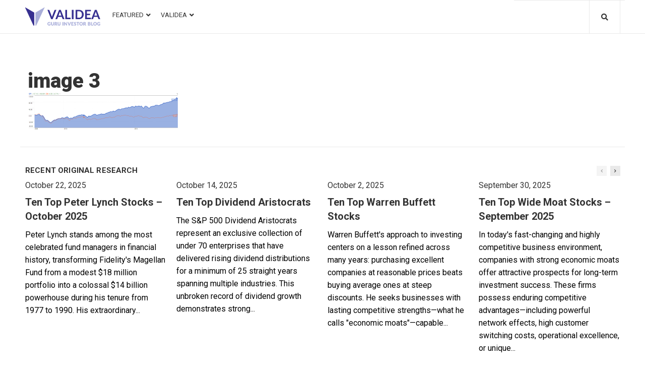

--- FILE ---
content_type: text/html; charset=UTF-8
request_url: https://blog.validea.com/ideas-investing-low-return-environment/image-3/
body_size: 26918
content:
<!DOCTYPE html>
<html lang="en-US">
<head>
<meta charset="UTF-8">
<link rel="profile" href="http://gmpg.org/xfn/11">
<link rel="pingback" href="https://blog.validea.com/xmlrpc.php">

<meta name="viewport" content="width=device-width, initial-scale=1"/>
<meta name="theme-color" content="#2c59fb"/>
<meta name='robots' content='index, follow, max-image-preview:large, max-snippet:-1, max-video-preview:-1'/>

	<!-- This site is optimized with the Yoast SEO plugin v20.3 - https://yoast.com/wordpress/plugins/seo/ -->
	<title>image 3 &ndash; Validea&#039;s Guru Investor Blog</title>
	<link rel="canonical" href="https://blog.validea.com/ideas-investing-low-return-environment/image-3/"/>
	<meta property="og:locale" content="en_US"/>
	<meta property="og:type" content="article"/>
	<meta property="og:title" content="image 3 &ndash; Validea&#039;s Guru Investor Blog"/>
	<meta property="og:url" content="https://blog.validea.com/ideas-investing-low-return-environment/image-3/"/>
	<meta property="og:site_name" content="Validea&#039;s Guru Investor Blog"/>
	<meta property="article:publisher" content="https://www.facebook.com/valideainc"/>
	<meta property="og:image" content="https://blog.validea.com/ideas-investing-low-return-environment/image-3"/>
	<meta property="og:image:width" content="1760"/>
	<meta property="og:image:height" content="454"/>
	<meta property="og:image:type" content="image/png"/>
	<meta name="twitter:card" content="summary_large_image"/>
	<meta name="twitter:site" content="@guruinvestor"/>
	<script type="application/ld+json" class="yoast-schema-graph">{"@context":"https://schema.org","@graph":[{"@type":"WebPage","@id":"https://blog.validea.com/ideas-investing-low-return-environment/image-3/","url":"https://blog.validea.com/ideas-investing-low-return-environment/image-3/","name":"image 3 &ndash; Validea&#039;s Guru Investor Blog","isPartOf":{"@id":"https://blog.validea.com/#website"},"primaryImageOfPage":{"@id":"https://blog.validea.com/ideas-investing-low-return-environment/image-3/#primaryimage"},"image":{"@id":"https://blog.validea.com/ideas-investing-low-return-environment/image-3/#primaryimage"},"thumbnailUrl":"https://i0.wp.com/blog.validea.com/wp-content/uploads/2018/02/image-3.png?fit=1760%2C454&ssl=1","datePublished":"2018-02-21T15:10:22+00:00","dateModified":"2018-02-21T15:10:22+00:00","breadcrumb":{"@id":"https://blog.validea.com/ideas-investing-low-return-environment/image-3/#breadcrumb"},"inLanguage":"en-US","potentialAction":[{"@type":"ReadAction","target":["https://blog.validea.com/ideas-investing-low-return-environment/image-3/"]}]},{"@type":"ImageObject","inLanguage":"en-US","@id":"https://blog.validea.com/ideas-investing-low-return-environment/image-3/#primaryimage","url":"https://i0.wp.com/blog.validea.com/wp-content/uploads/2018/02/image-3.png?fit=1760%2C454&ssl=1","contentUrl":"https://i0.wp.com/blog.validea.com/wp-content/uploads/2018/02/image-3.png?fit=1760%2C454&ssl=1"},{"@type":"BreadcrumbList","@id":"https://blog.validea.com/ideas-investing-low-return-environment/image-3/#breadcrumb","itemListElement":[{"@type":"ListItem","position":1,"name":"Home","item":"https://blog.validea.com/"},{"@type":"ListItem","position":2,"name":"Some Ideas for Investing in a Low Return Environment","item":"https://ec2-3-143-202-239.us-east-2.compute.amazonaws.com/ideas-investing-low-return-environment/"},{"@type":"ListItem","position":3,"name":"image 3"}]},{"@type":"WebSite","@id":"https://blog.validea.com/#website","url":"https://blog.validea.com/","name":"Validea&#039;s Guru Investor Blog","description":"Validea&#039;s Guru Investor Blog","publisher":{"@id":"https://blog.validea.com/#organization"},"potentialAction":[{"@type":"SearchAction","target":{"@type":"EntryPoint","urlTemplate":"https://blog.validea.com/?s={search_term_string}"},"query-input":"required name=search_term_string"}],"inLanguage":"en-US"},{"@type":"Organization","@id":"https://blog.validea.com/#organization","name":"Validea","url":"https://blog.validea.com/","logo":{"@type":"ImageObject","inLanguage":"en-US","@id":"https://blog.validea.com/#/schema/logo/image/","url":"https://i0.wp.com/blog.validea.com/wp-content/uploads/2020/07/cropped-favicon-1.png?fit=106%2C106&ssl=1","contentUrl":"https://i0.wp.com/blog.validea.com/wp-content/uploads/2020/07/cropped-favicon-1.png?fit=106%2C106&ssl=1","width":106,"height":106,"caption":"Validea"},"image":{"@id":"https://blog.validea.com/#/schema/logo/image/"},"sameAs":["https://www.facebook.com/valideainc","https://twitter.com/guruinvestor","https://www.linkedin.com/company/validea-com","https://www.youtube.com/user/valideavids"]}]}</script>
	<!-- / Yoast SEO plugin. -->


<link rel='dns-prefetch' href='//a.omappapi.com'/>
<link rel='dns-prefetch' href='//stats.wp.com'/>
<link rel='dns-prefetch' href='//fonts.googleapis.com'/>
<link rel='dns-prefetch' href='//i0.wp.com'/>
<link rel="alternate" type="application/rss+xml" title="Validea&#039;s Guru Investor Blog &raquo; Feed" href="https://blog.validea.com/feed/"/>
<link rel="alternate" type="application/rss+xml" title="Validea&#039;s Guru Investor Blog &raquo; Comments Feed" href="https://blog.validea.com/comments/feed/"/>
<script type="text/javascript">//<![CDATA[
window._wpemojiSettings={"baseUrl":"https:\/\/s.w.org\/images\/core\/emoji\/15.0.3\/72x72\/","ext":".png","svgUrl":"https:\/\/s.w.org\/images\/core\/emoji\/15.0.3\/svg\/","svgExt":".svg","source":{"concatemoji":"https:\/\/blog.validea.com\/wp-includes\/js\/wp-emoji-release.min.js?ver=6.5.7"}};!function(i,n){var o,s,e;function c(e){try{var t={supportTests:e,timestamp:(new Date).valueOf()};sessionStorage.setItem(o,JSON.stringify(t))}catch(e){}}function p(e,t,n){e.clearRect(0,0,e.canvas.width,e.canvas.height),e.fillText(t,0,0);var t=new Uint32Array(e.getImageData(0,0,e.canvas.width,e.canvas.height).data),r=(e.clearRect(0,0,e.canvas.width,e.canvas.height),e.fillText(n,0,0),new Uint32Array(e.getImageData(0,0,e.canvas.width,e.canvas.height).data));return t.every(function(e,t){return e===r[t]})}function u(e,t,n){switch(t){case"flag":return n(e,"\ud83c\udff3\ufe0f\u200d\u26a7\ufe0f","\ud83c\udff3\ufe0f\u200b\u26a7\ufe0f")?!1:!n(e,"\ud83c\uddfa\ud83c\uddf3","\ud83c\uddfa\u200b\ud83c\uddf3")&&!n(e,"\ud83c\udff4\udb40\udc67\udb40\udc62\udb40\udc65\udb40\udc6e\udb40\udc67\udb40\udc7f","\ud83c\udff4\u200b\udb40\udc67\u200b\udb40\udc62\u200b\udb40\udc65\u200b\udb40\udc6e\u200b\udb40\udc67\u200b\udb40\udc7f");case"emoji":return!n(e,"\ud83d\udc26\u200d\u2b1b","\ud83d\udc26\u200b\u2b1b")}return!1}function f(e,t,n){var r="undefined"!=typeof WorkerGlobalScope&&self instanceof WorkerGlobalScope?new OffscreenCanvas(300,150):i.createElement("canvas"),a=r.getContext("2d",{willReadFrequently:!0}),o=(a.textBaseline="top",a.font="600 32px Arial",{});return e.forEach(function(e){o[e]=t(a,e,n)}),o}function t(e){var t=i.createElement("script");t.src=e,t.defer=!0,i.head.appendChild(t)}"undefined"!=typeof Promise&&(o="wpEmojiSettingsSupports",s=["flag","emoji"],n.supports={everything:!0,everythingExceptFlag:!0},e=new Promise(function(e){i.addEventListener("DOMContentLoaded",e,{once:!0})}),new Promise(function(t){var n=function(){try{var e=JSON.parse(sessionStorage.getItem(o));if("object"==typeof e&&"number"==typeof e.timestamp&&(new Date).valueOf()<e.timestamp+604800&&"object"==typeof e.supportTests)return e.supportTests}catch(e){}return null}();if(!n){if("undefined"!=typeof Worker&&"undefined"!=typeof OffscreenCanvas&&"undefined"!=typeof URL&&URL.createObjectURL&&"undefined"!=typeof Blob)try{var e="postMessage("+f.toString()+"("+[JSON.stringify(s),u.toString(),p.toString()].join(",")+"));",r=new Blob([e],{type:"text/javascript"}),a=new Worker(URL.createObjectURL(r),{name:"wpTestEmojiSupports"});return void(a.onmessage=function(e){c(n=e.data),a.terminate(),t(n)})}catch(e){}c(n=f(s,u,p))}t(n)}).then(function(e){for(var t in e)n.supports[t]=e[t],n.supports.everything=n.supports.everything&&n.supports[t],"flag"!==t&&(n.supports.everythingExceptFlag=n.supports.everythingExceptFlag&&n.supports[t]);n.supports.everythingExceptFlag=n.supports.everythingExceptFlag&&!n.supports.flag,n.DOMReady=!1,n.readyCallback=function(){n.DOMReady=!0}}).then(function(){return e}).then(function(){var e;n.supports.everything||(n.readyCallback(),(e=n.source||{}).concatemoji?t(e.concatemoji):e.wpemoji&&e.twemoji&&(t(e.twemoji),t(e.wpemoji)))}))}((window,document),window._wpemojiSettings);
//]]></script>
<style id='wp-emoji-styles-inline-css' type='text/css'>img.wp-smiley,img.emoji{display:inline!important;border:none!important;box-shadow:none!important;height:1em!important;width:1em!important;margin:0 .07em!important;vertical-align:-.1em!important;background:none!important;padding:0!important}</style>
<link rel='stylesheet' id='wp-block-library-css' href='https://blog.validea.com/wp-includes/css/dist/block-library/style.min.css?ver=6.5.7' type='text/css' media='all'/>
<style id='wp-block-library-inline-css' type='text/css'>.has-text-align-justify{text-align:justify}</style>
<link rel='stylesheet' id='jetpack-videopress-video-block-view-css' href='https://blog.validea.com/wp-content/plugins/jetpack/jetpack_vendor/automattic/jetpack-videopress/build/block-editor/blocks/video/view.css?minify=false&#038;ver=34ae973733627b74a14e' type='text/css' media='all'/>
<link rel='stylesheet' id='mediaelement-css' href='https://blog.validea.com/wp-includes/js/mediaelement/mediaelementplayer-legacy.min.css?ver=4.2.17' type='text/css' media='all'/>
<link rel='stylesheet' id='wp-mediaelement-css' href='https://blog.validea.com/wp-includes/js/mediaelement/wp-mediaelement.min.css?ver=6.5.7' type='text/css' media='all'/>
<style id='classic-theme-styles-inline-css' type='text/css'>.wp-block-button__link{color:#fff;background-color:#32373c;border-radius:9999px;box-shadow:none;text-decoration:none;padding:calc(.667em + 2px) calc(1.333em + 2px);font-size:1.125em}.wp-block-file__button{background:#32373c;color:#fff;text-decoration:none}</style>
<style id='global-styles-inline-css' type='text/css'>body{--wp--preset--color--black:#000;--wp--preset--color--cyan-bluish-gray:#abb8c3;--wp--preset--color--white:#fff;--wp--preset--color--pale-pink:#f78da7;--wp--preset--color--vivid-red:#cf2e2e;--wp--preset--color--luminous-vivid-orange:#ff6900;--wp--preset--color--luminous-vivid-amber:#fcb900;--wp--preset--color--light-green-cyan:#7bdcb5;--wp--preset--color--vivid-green-cyan:#00d084;--wp--preset--color--pale-cyan-blue:#8ed1fc;--wp--preset--color--vivid-cyan-blue:#0693e3;--wp--preset--color--vivid-purple:#9b51e0;--wp--preset--gradient--vivid-cyan-blue-to-vivid-purple:linear-gradient(135deg,rgba(6,147,227,1) 0%,#9b51e0 100%);--wp--preset--gradient--light-green-cyan-to-vivid-green-cyan:linear-gradient(135deg,#7adcb4 0%,#00d082 100%);--wp--preset--gradient--luminous-vivid-amber-to-luminous-vivid-orange:linear-gradient(135deg,rgba(252,185,0,1) 0%,rgba(255,105,0,1) 100%);--wp--preset--gradient--luminous-vivid-orange-to-vivid-red:linear-gradient(135deg,rgba(255,105,0,1) 0%,#cf2e2e 100%);--wp--preset--gradient--very-light-gray-to-cyan-bluish-gray:linear-gradient(135deg,#eee 0%,#a9b8c3 100%);--wp--preset--gradient--cool-to-warm-spectrum:linear-gradient(135deg,#4aeadc 0%,#9778d1 20%,#cf2aba 40%,#ee2c82 60%,#fb6962 80%,#fef84c 100%);--wp--preset--gradient--blush-light-purple:linear-gradient(135deg,#ffceec 0%,#9896f0 100%);--wp--preset--gradient--blush-bordeaux:linear-gradient(135deg,#fecda5 0%,#fe2d2d 50%,#6b003e 100%);--wp--preset--gradient--luminous-dusk:linear-gradient(135deg,#ffcb70 0%,#c751c0 50%,#4158d0 100%);--wp--preset--gradient--pale-ocean:linear-gradient(135deg,#fff5cb 0%,#b6e3d4 50%,#33a7b5 100%);--wp--preset--gradient--electric-grass:linear-gradient(135deg,#caf880 0%,#71ce7e 100%);--wp--preset--gradient--midnight:linear-gradient(135deg,#020381 0%,#2874fc 100%);--wp--preset--font-size--small:13px;--wp--preset--font-size--medium:20px;--wp--preset--font-size--large:36px;--wp--preset--font-size--x-large:42px;--wp--preset--spacing--20:.44rem;--wp--preset--spacing--30:.67rem;--wp--preset--spacing--40:1rem;--wp--preset--spacing--50:1.5rem;--wp--preset--spacing--60:2.25rem;--wp--preset--spacing--70:3.38rem;--wp--preset--spacing--80:5.06rem;--wp--preset--shadow--natural:6px 6px 9px rgba(0,0,0,.2);--wp--preset--shadow--deep:12px 12px 50px rgba(0,0,0,.4);--wp--preset--shadow--sharp:6px 6px 0px rgba(0,0,0,.2);--wp--preset--shadow--outlined: 6px 6px 0px -3px rgba(255, 255, 255, 1), 6px 6px rgba(0, 0, 0, 1);--wp--preset--shadow--crisp:6px 6px 0px rgba(0,0,0,1)}:where(.is-layout-flex){gap:.5em}:where(.is-layout-grid){gap:.5em}body .is-layout-flex{display:flex}body .is-layout-flex{flex-wrap:wrap;align-items:center}body .is-layout-flex>*{margin:0}body .is-layout-grid{display:grid}body .is-layout-grid>*{margin:0}:where(.wp-block-columns.is-layout-flex){gap:2em}:where(.wp-block-columns.is-layout-grid){gap:2em}:where(.wp-block-post-template.is-layout-flex){gap:1.25em}:where(.wp-block-post-template.is-layout-grid){gap:1.25em}.has-black-color{color:var(--wp--preset--color--black)!important}.has-cyan-bluish-gray-color{color:var(--wp--preset--color--cyan-bluish-gray)!important}.has-white-color{color:var(--wp--preset--color--white)!important}.has-pale-pink-color{color:var(--wp--preset--color--pale-pink)!important}.has-vivid-red-color{color:var(--wp--preset--color--vivid-red)!important}.has-luminous-vivid-orange-color{color:var(--wp--preset--color--luminous-vivid-orange)!important}.has-luminous-vivid-amber-color{color:var(--wp--preset--color--luminous-vivid-amber)!important}.has-light-green-cyan-color{color:var(--wp--preset--color--light-green-cyan)!important}.has-vivid-green-cyan-color{color:var(--wp--preset--color--vivid-green-cyan)!important}.has-pale-cyan-blue-color{color:var(--wp--preset--color--pale-cyan-blue)!important}.has-vivid-cyan-blue-color{color:var(--wp--preset--color--vivid-cyan-blue)!important}.has-vivid-purple-color{color:var(--wp--preset--color--vivid-purple)!important}.has-black-background-color{background-color:var(--wp--preset--color--black)!important}.has-cyan-bluish-gray-background-color{background-color:var(--wp--preset--color--cyan-bluish-gray)!important}.has-white-background-color{background-color:var(--wp--preset--color--white)!important}.has-pale-pink-background-color{background-color:var(--wp--preset--color--pale-pink)!important}.has-vivid-red-background-color{background-color:var(--wp--preset--color--vivid-red)!important}.has-luminous-vivid-orange-background-color{background-color:var(--wp--preset--color--luminous-vivid-orange)!important}.has-luminous-vivid-amber-background-color{background-color:var(--wp--preset--color--luminous-vivid-amber)!important}.has-light-green-cyan-background-color{background-color:var(--wp--preset--color--light-green-cyan)!important}.has-vivid-green-cyan-background-color{background-color:var(--wp--preset--color--vivid-green-cyan)!important}.has-pale-cyan-blue-background-color{background-color:var(--wp--preset--color--pale-cyan-blue)!important}.has-vivid-cyan-blue-background-color{background-color:var(--wp--preset--color--vivid-cyan-blue)!important}.has-vivid-purple-background-color{background-color:var(--wp--preset--color--vivid-purple)!important}.has-black-border-color{border-color:var(--wp--preset--color--black)!important}.has-cyan-bluish-gray-border-color{border-color:var(--wp--preset--color--cyan-bluish-gray)!important}.has-white-border-color{border-color:var(--wp--preset--color--white)!important}.has-pale-pink-border-color{border-color:var(--wp--preset--color--pale-pink)!important}.has-vivid-red-border-color{border-color:var(--wp--preset--color--vivid-red)!important}.has-luminous-vivid-orange-border-color{border-color:var(--wp--preset--color--luminous-vivid-orange)!important}.has-luminous-vivid-amber-border-color{border-color:var(--wp--preset--color--luminous-vivid-amber)!important}.has-light-green-cyan-border-color{border-color:var(--wp--preset--color--light-green-cyan)!important}.has-vivid-green-cyan-border-color{border-color:var(--wp--preset--color--vivid-green-cyan)!important}.has-pale-cyan-blue-border-color{border-color:var(--wp--preset--color--pale-cyan-blue)!important}.has-vivid-cyan-blue-border-color{border-color:var(--wp--preset--color--vivid-cyan-blue)!important}.has-vivid-purple-border-color{border-color:var(--wp--preset--color--vivid-purple)!important}.has-vivid-cyan-blue-to-vivid-purple-gradient-background{background:var(--wp--preset--gradient--vivid-cyan-blue-to-vivid-purple)!important}.has-light-green-cyan-to-vivid-green-cyan-gradient-background{background:var(--wp--preset--gradient--light-green-cyan-to-vivid-green-cyan)!important}.has-luminous-vivid-amber-to-luminous-vivid-orange-gradient-background{background:var(--wp--preset--gradient--luminous-vivid-amber-to-luminous-vivid-orange)!important}.has-luminous-vivid-orange-to-vivid-red-gradient-background{background:var(--wp--preset--gradient--luminous-vivid-orange-to-vivid-red)!important}.has-very-light-gray-to-cyan-bluish-gray-gradient-background{background:var(--wp--preset--gradient--very-light-gray-to-cyan-bluish-gray)!important}.has-cool-to-warm-spectrum-gradient-background{background:var(--wp--preset--gradient--cool-to-warm-spectrum)!important}.has-blush-light-purple-gradient-background{background:var(--wp--preset--gradient--blush-light-purple)!important}.has-blush-bordeaux-gradient-background{background:var(--wp--preset--gradient--blush-bordeaux)!important}.has-luminous-dusk-gradient-background{background:var(--wp--preset--gradient--luminous-dusk)!important}.has-pale-ocean-gradient-background{background:var(--wp--preset--gradient--pale-ocean)!important}.has-electric-grass-gradient-background{background:var(--wp--preset--gradient--electric-grass)!important}.has-midnight-gradient-background{background:var(--wp--preset--gradient--midnight)!important}.has-small-font-size{font-size:var(--wp--preset--font-size--small)!important}.has-medium-font-size{font-size:var(--wp--preset--font-size--medium)!important}.has-large-font-size{font-size:var(--wp--preset--font-size--large)!important}.has-x-large-font-size{font-size:var(--wp--preset--font-size--x-large)!important}.wp-block-navigation a:where(:not(.wp-element-button)){color:inherit}:where(.wp-block-post-template.is-layout-flex){gap:1.25em}:where(.wp-block-post-template.is-layout-grid){gap:1.25em}:where(.wp-block-columns.is-layout-flex){gap:2em}:where(.wp-block-columns.is-layout-grid){gap:2em}.wp-block-pullquote{font-size:1.5em;line-height:1.6}</style>
<link rel='stylesheet' id='tag-groups-css-frontend-structure-css' href='https://blog.validea.com/wp-content/plugins/tag-groups/assets/css/jquery-ui.structure.min.css?ver=1.32.1' type='text/css' media='all'/>
<link rel='stylesheet' id='tag-groups-css-frontend-theme-css' href='https://blog.validea.com/wp-content/plugins/tag-groups/assets/css/ui-gray/jquery-ui.theme.min.css?ver=1.32.1' type='text/css' media='all'/>
<link rel='stylesheet' id='tag-groups-css-frontend-css' href='https://blog.validea.com/wp-content/plugins/tag-groups/assets/css/frontend.min.css?ver=1.32.1' type='text/css' media='all'/>
<link rel='stylesheet' id='cherry-google-fonts-storycle-css' href='//fonts.googleapis.com/css?family=Roboto%3A400%2C900%2C700%2C300&#038;subset=latin&#038;ver=6.5.7' type='text/css' media='all'/>
<link rel='stylesheet' id='font-awesome-all-css' href='https://blog.validea.com/wp-content/plugins/jet-menu/assets/public/lib/font-awesome/css/all.min.css?ver=5.12.0' type='text/css' media='all'/>
<link rel='stylesheet' id='font-awesome-v4-shims-css' href='https://blog.validea.com/wp-content/plugins/jet-menu/assets/public/lib/font-awesome/css/v4-shims.min.css?ver=5.12.0' type='text/css' media='all'/>
<link rel='stylesheet' id='jet-menu-public-css' href='https://blog.validea.com/wp-content/plugins/jet-menu/assets/public/css/public.css?ver=2.0.4' type='text/css' media='all'/>
<link rel='stylesheet' id='cx-google-fonts-jet_menu_options-css' href='//fonts.googleapis.com/css?family=Roboto%3A400&#038;subset=latin&#038;ver=6.5.7' type='text/css' media='all'/>
<link rel='stylesheet' id='jet-menu-3421-css' href='https://blog.validea.com/wp-content/uploads/jet-menu/jet-menu-3421.css?ver=1597328011' type='text/css' media='all'/>
<link rel='stylesheet' id='jet-blocks-css' href='https://blog.validea.com/wp-content/plugins/jet-blocks/assets/css/jet-blocks.css?ver=1.2.3' type='text/css' media='all'/>
<link rel='stylesheet' id='jet-elements-css' href='https://blog.validea.com/wp-content/plugins/jet-elements/assets/css/jet-elements.css?ver=2.2.17' type='text/css' media='all'/>
<link rel='stylesheet' id='jet-elements-skin-css' href='https://blog.validea.com/wp-content/plugins/jet-elements/assets/css/jet-elements-skin.css?ver=2.2.17' type='text/css' media='all'/>
<link rel='stylesheet' id='elementor-icons-css' href='https://blog.validea.com/wp-content/plugins/elementor/assets/lib/eicons/css/elementor-icons.min.css?ver=5.9.1' type='text/css' media='all'/>
<link rel='stylesheet' id='elementor-animations-css' href='https://blog.validea.com/wp-content/plugins/elementor/assets/lib/animations/animations.min.css?ver=3.0.16' type='text/css' media='all'/>
<link rel='stylesheet' id='elementor-frontend-legacy-css' href='https://blog.validea.com/wp-content/plugins/elementor/assets/css/frontend-legacy.min.css?ver=3.0.16' type='text/css' media='all'/>
<link rel='stylesheet' id='elementor-frontend-css' href='https://blog.validea.com/wp-content/plugins/elementor/assets/css/frontend.min.css?ver=3.0.16' type='text/css' media='all'/>
<style id='elementor-frontend-inline-css' type='text/css'>.elementor-kit-24946{--e-global-color-primary:#6ec1e4;--e-global-color-secondary:#54595f;--e-global-color-text:#7a7a7a;--e-global-color-accent:#61ce70;--e-global-color-20db6db2:#4054b2;--e-global-color-30986699:#23a455;--e-global-color-66bdcc1b:#000;--e-global-color-26265e9f:#fff;--e-global-typography-primary-font-family:"Roboto";--e-global-typography-primary-font-weight:600;--e-global-typography-secondary-font-family:"Roboto Slab";--e-global-typography-secondary-font-weight:400;--e-global-typography-text-font-family:"Roboto";--e-global-typography-text-font-weight:400;--e-global-typography-accent-font-family:"Roboto";--e-global-typography-accent-font-weight:500}.elementor-section.elementor-section-boxed>.elementor-container{max-width:1140px}.elementor-widget:not(:last-child){margin-bottom:20px}{}h1.entry-title{display:var(--page-title-display)}@media (max-width:1024px){.elementor-section.elementor-section-boxed>.elementor-container{max-width:1025px}}@media (max-width:767px){.elementor-section.elementor-section-boxed>.elementor-container{max-width:768px}}.elementor-25132 .elementor-element.elementor-element-50a965d>.elementor-container{max-width:1200px}.elementor-bc-flex-widget .elementor-25132 .elementor-element.elementor-element-49ec86d.elementor-column .elementor-column-wrap{align-items:center}.elementor-25132 .elementor-element.elementor-element-49ec86d.elementor-column.elementor-element[data-element_type="column"]>.elementor-column-wrap.elementor-element-populated>.elementor-widget-wrap{align-content:center;align-items:center}.elementor-25132 .elementor-element.elementor-element-49ec86d.elementor-column>.elementor-column-wrap>.elementor-widget-wrap{justify-content:center}.elementor-25132 .elementor-element.elementor-element-49ec86d > .elementor-column-wrap > .elementor-widget-wrap > .elementor-widget:not(.elementor-widget__width-auto):not(.elementor-widget__width-initial):not(:last-child):not(.elementor-absolute){margin-bottom:0px}.elementor-25132 .elementor-element.elementor-element-49ec86d>.elementor-element-populated{padding:0px 0px 0px 10px}.elementor-25132 .elementor-element.elementor-element-3ae4f6a .jet-logo{justify-content:flex-start}.elementor-25132 .elementor-element.elementor-element-3ae4f6a>.tippy-popper .tippy-tooltip .tippy-content{text-align:center}.elementor-25132 .elementor-element.elementor-element-ebc7c1e > .elementor-column-wrap > .elementor-widget-wrap > .elementor-widget:not(.elementor-widget__width-auto):not(.elementor-widget__width-initial):not(:last-child):not(.elementor-absolute){margin-bottom:0px}.elementor-25132 .elementor-element.elementor-element-ebc7c1e>.elementor-element-populated{padding:0px 5px 0px 5px}.jet-desktop-menu-active .elementor-25132 .elementor-element.elementor-element-3a43957 .jet-menu>.jet-menu-item{flex-grow:0}.elementor-25132 .elementor-element.elementor-element-3a43957 .jet-mobile-menu__toggle .jet-mobile-menu__toggle-icon{color:#4054b2}.elementor-25132 .elementor-element.elementor-element-3a43957 .jet-mobile-menu__toggle .jet-mobile-menu__toggle-icon i{font-size:30px}.elementor-25132 .elementor-element.elementor-element-3a43957 .jet-mobile-menu__toggle .jet-mobile-menu__toggle-icon svg{width:30px}.elementor-25132 .elementor-element.elementor-element-3a43957 .jet-mobile-menu__toggle{background-color:rgba(255,255,255,0)}.elementor-25132 .elementor-element.elementor-element-3a43957 .jet-mobile-menu__container{z-index:10001}.elementor-25132 .elementor-element.elementor-element-3a43957 .jet-mobile-menu-widget .jet-mobile-menu-cover{z-index:calc(10001-1)}.elementor-25132 .elementor-element.elementor-element-3a43957 .jet-mobile-menu__item .jet-menu-icon{align-self:center}.elementor-25132 .elementor-element.elementor-element-3a43957 .jet-mobile-menu__item .jet-menu-badge{align-self:flex-start}.elementor-25132 .elementor-element.elementor-element-3a43957>.tippy-popper .tippy-tooltip .tippy-content{text-align:center}.elementor-25132 .elementor-element.elementor-element-f4c4006 > .elementor-column-wrap > .elementor-widget-wrap > .elementor-widget:not(.elementor-widget__width-auto):not(.elementor-widget__width-initial):not(:last-child):not(.elementor-absolute){margin-bottom:0px}.elementor-25132 .elementor-element.elementor-element-f4c4006>.elementor-element-populated{border-style:solid;border-width:1px 0px 0px 0px;border-color:#e9e9e9;transition:background 0.3s, border 0.3s, border-radius 0.3s, box-shadow 0.3s;padding:19px 12px 10px 0px}.elementor-25132 .elementor-element.elementor-element-f4c4006>.elementor-element-populated>.elementor-background-overlay{transition:background 0.3s, border-radius 0.3s, opacity 0.3s}.elementor-25132 .elementor-element.elementor-element-49d2 .jet-auth-links{justify-content:flex-end}.elementor-25132 .elementor-element.elementor-element-49d2 .jet-auth-links__login .jet-auth-links__item{font-family:"Roboto",sans-serif;font-size:13px;font-weight:400;text-transform:uppercase;line-height:1em;color:#2c59fb}.elementor-25132 .elementor-element.elementor-element-49d2 .jet-auth-links__login .jet-auth-links__item:hover{color:#333}.elementor-25132 .elementor-element.elementor-element-49d2 .jet-auth-links__login .jet-auth-links__prefix{color:#333}.elementor-25132 .elementor-element.elementor-element-49d2 .jet-auth-links__logout .jet-auth-links__item{font-family:"Roboto",sans-serif;font-size:13px;font-weight:400;text-transform:uppercase;line-height:1em;color:#2c59fb}.elementor-25132 .elementor-element.elementor-element-49d2 .jet-auth-links__logout .jet-auth-links__item:hover{color:#333}.elementor-25132 .elementor-element.elementor-element-49d2 .jet-auth-links__logout .jet-auth-links__prefix{color:#333}.elementor-25132 .elementor-element.elementor-element-49d2 .jet-auth-links__register .jet-auth-links__item{font-family:"Roboto",sans-serif;font-size:13px;font-weight:400;text-transform:uppercase;line-height:1em;color:#2c59fb}.elementor-25132 .elementor-element.elementor-element-49d2 .jet-auth-links__register .jet-auth-links__item:hover{color:#333}.elementor-25132 .elementor-element.elementor-element-49d2 .jet-auth-links__register .jet-auth-links__prefix{color:#333}.elementor-25132 .elementor-element.elementor-element-49d2 .jet-auth-links__registered .jet-auth-links__item{font-family:"Roboto",sans-serif;font-size:13px;font-weight:400;text-transform:uppercase;line-height:1em;color:#2c59fb}.elementor-25132 .elementor-element.elementor-element-49d2 .jet-auth-links__registered .jet-auth-links__item:hover{color:#333}.elementor-25132 .elementor-element.elementor-element-49d2 .jet-auth-links__registered .jet-auth-links__prefix{color:#f3f3f9}.elementor-25132 .elementor-element.elementor-element-49d2>.tippy-popper .tippy-tooltip .tippy-content{text-align:center}.elementor-25132 .elementor-element.elementor-element-f0d7460 > .elementor-column-wrap > .elementor-widget-wrap > .elementor-widget:not(.elementor-widget__width-auto):not(.elementor-widget__width-initial):not(:last-child):not(.elementor-absolute){margin-bottom:0px}.elementor-25132 .elementor-element.elementor-element-f0d7460>.elementor-element-populated{border-style:solid;border-width:1px 0px 0px 0px;border-color:#e9e9e9;transition:background 0.3s, border 0.3s, border-radius 0.3s, box-shadow 0.3s;padding:0px 9px 0px 0px}.elementor-25132 .elementor-element.elementor-element-f0d7460>.elementor-element-populated>.elementor-background-overlay{transition:background 0.3s, border-radius 0.3s, opacity 0.3s}.elementor-25132 .elementor-element.elementor-element-3ef0863 .jet-search__field{font-family:"Roboto",sans-serif;font-size:26px;font-weight:900;line-height:1.308em;color:#fff;padding:13px 15px 13px 15px;border-style:solid;border-width:0px 0px 0px 0px;border-radius:0px 0px 0px 0px}.elementor-25132 .elementor-element.elementor-element-3ef0863 .jet-search__field::-webkit-input-placeholder{color:#fff}.elementor-25132 .elementor-element.elementor-element-3ef0863 .jet-search__field::-moz-placeholder{color:#fff}.elementor-25132 .elementor-element.elementor-element-3ef0863 .jet-search__field:-ms-input-placeholder{color:#fff}.elementor-25132 .elementor-element.elementor-element-3ef0863 .jet-search__submit-icon{font-size:24px}.elementor-25132 .elementor-element.elementor-element-3ef0863 .jet-search__submit{background-color:rgba(0,0,0,0);color:#2c59fb;margin:0px 0px 0px 0px}.elementor-25132 .elementor-element.elementor-element-3ef0863 .jet-search__submit:hover{color:#fff}.elementor-25132 .elementor-element.elementor-element-3ef0863 .jet-search__popup:not(.jet-search__popup--full-screen){width:1000px}.elementor-25132 .elementor-element.elementor-element-3ef0863 .jet-search__popup--full-screen .jet-search__popup-content{width:1000px}.elementor-25132 .elementor-element.elementor-element-3ef0863 .jet-search__popup{background-color:rgba(15,15,15,.9);padding:0% 0% 0% 0%;margin:-1% 0% 0% 0%;border-radius:0px 0px 0px 0px;top:0%;bottom:auto;right:0%;left:auto}.elementor-25132 .elementor-element.elementor-element-3ef0863 .jet-search__popup-trigger-icon{font-size:14px}.elementor-25132 .elementor-element.elementor-element-3ef0863 .jet-search__popup-trigger{background-color:rgba(0,0,0,0);color:#333;padding:20px 23px 20px 23px;border-style:solid;border-width:0px 1px 0px 1px;border-color:#e9e9e9}.elementor-25132 .elementor-element.elementor-element-3ef0863 .jet-search__popup-trigger:hover{background-color:#2c59fb;color:#fff}.elementor-25132 .elementor-element.elementor-element-3ef0863 .jet-search__popup-trigger-container{justify-content:flex-end}.elementor-25132 .elementor-element.elementor-element-3ef0863 .jet-search__popup-close-icon{font-size:24px}.elementor-25132 .elementor-element.elementor-element-3ef0863 .jet-search__popup-close{background-color:rgba(0,0,0,0);color:#2c59fb;padding:15px 15px 15px 15px;margin:0px 0px 0px 0px}.elementor-25132 .elementor-element.elementor-element-3ef0863 .jet-search__popup-close:hover{color:#fff}.elementor-25132 .elementor-element.elementor-element-3ef0863>.tippy-popper .tippy-tooltip .tippy-content{text-align:center}.elementor-25132 .elementor-element.elementor-element-50a965d{border-style:solid;border-width:0px 0px 1px 0px;border-color:#e9e9e9;transition:background 0.3s, border 0.3s, border-radius 0.3s, box-shadow 0.3s}.elementor-25132 .elementor-element.elementor-element-50a965d>.elementor-background-overlay{transition:background 0.3s, border-radius 0.3s, opacity 0.3s}.elementor-25132 .elementor-element.elementor-element-007e5b3 .elementor-spacer-inner{height:20px}.elementor-25132 .elementor-element.elementor-element-007e5b3>.tippy-popper .tippy-tooltip .tippy-content{text-align:center}@media (min-width:768px){.elementor-25132 .elementor-element.elementor-element-49ec86d{width:14%}.elementor-25132 .elementor-element.elementor-element-ebc7c1e{width:67.667%}.elementor-25132 .elementor-element.elementor-element-f4c4006{width:12.25%}.elementor-25132 .elementor-element.elementor-element-f0d7460{width:6.083%}}@media (max-width:1024px) and (min-width:768px){.elementor-25132 .elementor-element.elementor-element-49ec86d{width:25%}.elementor-25132 .elementor-element.elementor-element-ebc7c1e{width:45%}.elementor-25132 .elementor-element.elementor-element-f4c4006{width:20%}.elementor-25132 .elementor-element.elementor-element-f0d7460{width:10%}}@media (max-width:1024px){.elementor-25132 .elementor-element.elementor-element-49ec86d>.elementor-element-populated{padding:0px 0px 0px 0px}.elementor-25132 .elementor-element.elementor-element-49d2 .jet-auth-links{justify-content:flex-end}.elementor-25132 .elementor-element.elementor-element-3ef0863 .jet-search__popup:not(.jet-search__popup--full-screen){width:562px}.elementor-25132 .elementor-element.elementor-element-3ef0863 .jet-search__popup--full-screen .jet-search__popup-content{width:562px}}@media (max-width:767px){.elementor-25132 .elementor-element.elementor-element-49ec86d>.elementor-element-populated{padding:0px 0px 0px 0px}.elementor-25132 .elementor-element.elementor-element-ebc7c1e.elementor-column{order:4}.elementor-25132 .elementor-element.elementor-element-ebc7c1e>.elementor-element-populated{margin:-25px 0px 0px 0px}.elementor-25132 .elementor-element.elementor-element-f4c4006{width:78%}.elementor-25132 .elementor-element.elementor-element-49d2 .jet-auth-links{justify-content:flex-end}.elementor-25132 .elementor-element.elementor-element-f0d7460{width:22%}.elementor-25132 .elementor-element.elementor-element-3ef0863 .jet-search__popup:not(.jet-search__popup--full-screen){width:286px}.elementor-25132 .elementor-element.elementor-element-3ef0863 .jet-search__popup--full-screen .jet-search__popup-content{width:286px}}.elementor-25150 .elementor-element.elementor-element-187d06cb>.elementor-container{max-width:1200px}.elementor-25150 .elementor-element.elementor-element-21208442 > .elementor-column-wrap > .elementor-widget-wrap > .elementor-widget:not(.elementor-widget__width-auto):not(.elementor-widget__width-initial):not(:last-child):not(.elementor-absolute){margin-bottom:0px}.elementor-25150 .elementor-element.elementor-element-21208442>.elementor-element-populated{border-style:solid;border-width:1px 0px 0px 0px;border-color:#e9e9e9;transition:background 0.3s, border 0.3s, border-radius 0.3s, box-shadow 0.3s;padding:36px 10px 30px 10px}.elementor-25150 .elementor-element.elementor-element-21208442>.elementor-element-populated>.elementor-background-overlay{transition:background 0.3s, border-radius 0.3s, opacity 0.3s}.elementor-25150 .elementor-element.elementor-element-528e9559 .jet-smart-listing{margin:0px -10px 0px -10px}.elementor-25150 .elementor-element.elementor-element-528e9559 .jet-smart-listing__featured{margin:10px 10px 10px 10px}.elementor-25150 .elementor-element.elementor-element-528e9559 .jet-smart-listing__posts{margin:0px 0px 0px 0px}.elementor-25150 .elementor-element.elementor-element-528e9559 .jet-smart-listing__title{padding:0px 0px 0px 0px;margin:0px 0px 0px 0px}.elementor-25150 .elementor-element.elementor-element-528e9559 .jet-smart-listing__filter>.jet-smart-listing__filter-item>a{margin:0px 0px 0px 10px}.elementor-25150 .elementor-element.elementor-element-528e9559 .jet-smart-listing__filter-more>.jet-blog-icon{margin:0px 0px 0px 10px}.elementor-25150 .elementor-element.elementor-element-528e9559 .jet-smart-listing__featured .jet-smart-listing__meta{text-align:left}.elementor-25150 .elementor-element.elementor-element-528e9559 .jet-smart-listing__featured .jet-smart-listing__more .jet-smart-listing__more-text{text-decoration:none}.elementor-25150 .elementor-element.elementor-element-528e9559 .jet-smart-listing__featured .jet-smart-listing__more:hover .jet-smart-listing__more-text{text-decoration:none}.elementor-25150 .elementor-element.elementor-element-528e9559 .jet-smart-listing__featured .jet-smart-listing__more-wrap{justify-content:flex-start}.elementor-25150 .elementor-element.elementor-element-528e9559 .jet-smart-listing__featured .jet-smart-listing__terms-link{text-decoration:none}.elementor-25150 .elementor-element.elementor-element-528e9559 .jet-smart-listing__featured .jet-smart-listing__terms-link:hover{text-decoration:none}.elementor-25150 .elementor-element.elementor-element-528e9559 .jet-smart-listing__post{padding:0px 10px 0px 10px}.elementor-25150 .elementor-element.elementor-element-528e9559 .jet-smart-listing__post .post-title-simple{font-size:20px;line-height:1.4em}.elementor-25150 .elementor-element.elementor-element-528e9559 .jet-smart-listing__post .post-title-simple{margin:0px 0px 10px 0px}.elementor-25150 .elementor-element.elementor-element-528e9559 .jet-smart-listing__post .post-excerpt-simple{margin:0px 0px 20px 0px}.elementor-25150 .elementor-element.elementor-element-528e9559 .jet-smart-listing__post .jet-smart-listing__meta-item .jet-smart-listing__meta-icon{font-size:12px}body:not(.rtl) .elementor-25150 .elementor-element.elementor-element-528e9559 .jet-smart-listing__post .jet-smart-listing__meta-item .jet-smart-listing__meta-icon{margin-right:0px}body.rtl .elementor-25150 .elementor-element.elementor-element-528e9559 .jet-smart-listing__post .jet-smart-listing__meta-item .jet-smart-listing__meta-icon{margin-left:0px}.elementor-25150 .elementor-element.elementor-element-528e9559 .jet-smart-listing__post .jet-smart-listing__meta{margin:0px 0px 9px 0px;text-align:left}.elementor-25150 .elementor-element.elementor-element-528e9559 .jet-smart-listing__post .jet-smart-listing__more .jet-smart-listing__more-text{text-decoration:none}.elementor-25150 .elementor-element.elementor-element-528e9559 .jet-smart-listing__post .jet-smart-listing__more:hover .jet-smart-listing__more-text{text-decoration:none}.elementor-25150 .elementor-element.elementor-element-528e9559 .jet-smart-listing__post .jet-smart-listing__more-wrap{justify-content:flex-start}.elementor-25150 .elementor-element.elementor-element-528e9559 .jet-smart-listing__post .jet-smart-listing__terms-link{text-decoration:none;margin:12px 0px 0px 0px}.elementor-25150 .elementor-element.elementor-element-528e9559 .jet-smart-listing__post .jet-smart-listing__terms-link:hover{text-decoration:none}.elementor-25150 .elementor-element.elementor-element-528e9559 .jet-smart-listing__arrow.jet-arrow-prev{top:1px;bottom:auto;right:26px;left:auto}.elementor-25150 .elementor-element.elementor-element-528e9559 .jet-smart-listing__arrow.jet-arrow-next{top:1px;bottom:auto;right:-1px;left:auto}.elementor-25150 .elementor-element.elementor-element-528e9559 .jet-title-fields__item-label{margin-right:5px}.elementor-25150 .elementor-element.elementor-element-528e9559 .jet-content-fields__item-label{margin-right:5px}.elementor-25150 .elementor-element.elementor-element-528e9559 .jet-processing{opacity:.5}.elementor-25150 .elementor-element.elementor-element-528e9559>.tippy-popper .tippy-tooltip .tippy-content{text-align:center}.elementor-25150 .elementor-element.elementor-element-187d06cb{padding:0px 0px 0px 0px;z-index:0}.elementor-25150 .elementor-element.elementor-element-2f9fbd53 > .elementor-column-wrap > .elementor-widget-wrap > .elementor-widget:not(.elementor-widget__width-auto):not(.elementor-widget__width-initial):not(:last-child):not(.elementor-absolute){margin-bottom:0px}.elementor-25150 .elementor-element.elementor-element-2f9fbd53>.elementor-element-populated{border-style:solid;border-width:0px 1px 0px 1px;border-color:#e9e9e9;transition:background 0.3s, border 0.3s, border-radius 0.3s, box-shadow 0.3s;margin:0px 0px 0px 9px;padding:29px 10px 29px 15px}.elementor-25150 .elementor-element.elementor-element-2f9fbd53>.elementor-element-populated>.elementor-background-overlay{transition:background 0.3s, border-radius 0.3s, opacity 0.3s}.elementor-25150 .elementor-element.elementor-element-55c1b44d .jet-logo{justify-content:flex-start}.elementor-25150 .elementor-element.elementor-element-55c1b44d>.elementor-widget-container{padding:26px 0px 20px 15px}.elementor-25150 .elementor-element.elementor-element-55c1b44d>.tippy-popper .tippy-tooltip .tippy-content{text-align:center}.elementor-25150 .elementor-element.elementor-element-55c1b44d{width:32%;max-width:32%}.elementor-25150 .elementor-element.elementor-element-788696fc{color:#333;font-family:"Roboto",sans-serif;font-size:13px;line-height:1.385em}.elementor-25150 .elementor-element.elementor-element-788696fc>.elementor-widget-container{padding:0px 25px 0px 15px}.elementor-25150 .elementor-element.elementor-element-788696fc>.tippy-popper .tippy-tooltip .tippy-content{text-align:center}.elementor-25150 .elementor-element.elementor-element-8e39213 > .elementor-column-wrap > .elementor-widget-wrap > .elementor-widget:not(.elementor-widget__width-auto):not(.elementor-widget__width-initial):not(:last-child):not(.elementor-absolute){margin-bottom:0px}.elementor-25150 .elementor-element.elementor-element-8e39213>.elementor-element-populated{border-style:solid;border-width:0px 1px 0px 0px;border-color:#e9e9e9;transition:background 0.3s, border 0.3s, border-radius 0.3s, box-shadow 0.3s;margin:0px 9px 0px 0px;padding:37px 29px 29px 29px}.elementor-25150 .elementor-element.elementor-element-8e39213>.elementor-element-populated>.elementor-background-overlay{transition:background 0.3s, border-radius 0.3s, opacity 0.3s}.elementor-25150 .elementor-element.elementor-element-7d66bac7 .elementor-heading-title{letter-spacing:.2px}.elementor-25150 .elementor-element.elementor-element-7d66bac7>.tippy-popper .tippy-tooltip .tippy-content{text-align:center}.elementor-25150 .elementor-element.elementor-element-76f70106{color:#333;font-family:"Roboto",sans-serif;font-size:13px;line-height:1.385em}.elementor-25150 .elementor-element.elementor-element-76f70106>.elementor-widget-container{margin:8px 0px 16px 0px}.elementor-25150 .elementor-element.elementor-element-76f70106>.tippy-popper .tippy-tooltip .tippy-content{text-align:center}.elementor-25150 .elementor-element.elementor-element-90bf62c>.tippy-popper .tippy-tooltip .tippy-content{text-align:center}.elementor-25150 .elementor-element.elementor-element-1ebab863{--grid-template-columns:repeat(0,auto);--icon-size:15px;--grid-column-gap:15px;--grid-row-gap:0px}.elementor-25150 .elementor-element.elementor-element-1ebab863 .elementor-widget-container{text-align:left}.elementor-25150 .elementor-element.elementor-element-1ebab863 .elementor-social-icon{background-color:rgba(0,0,0,0);--icon-padding:0em}.elementor-25150 .elementor-element.elementor-element-1ebab863 .elementor-social-icon i{color:#828282}.elementor-25150 .elementor-element.elementor-element-1ebab863 .elementor-social-icon svg{fill:#828282}.elementor-25150 .elementor-element.elementor-element-1ebab863 .elementor-social-icon:hover i{color:#333}.elementor-25150 .elementor-element.elementor-element-1ebab863 .elementor-social-icon:hover svg{fill:#333}.elementor-25150 .elementor-element.elementor-element-1ebab863>.elementor-widget-container{margin:23px 0px 0px 0px}.elementor-25150 .elementor-element.elementor-element-1ebab863>.tippy-popper .tippy-tooltip .tippy-content{text-align:center}.elementor-25150 .elementor-element.elementor-element-5c58e648{border-style:solid;border-width:1px 0px 1px 0px;border-color:#e9e9e9;transition:background 0.3s, border 0.3s, border-radius 0.3s, box-shadow 0.3s;padding:0px 0px 0px 0px}.elementor-25150 .elementor-element.elementor-element-5c58e648>.elementor-background-overlay{transition:background 0.3s, border-radius 0.3s, opacity 0.3s}.elementor-25150 .elementor-element.elementor-element-72cc3b89>.elementor-container>.elementor-row>.elementor-column>.elementor-column-wrap>.elementor-widget-wrap{align-content:center;align-items:center}.elementor-25150 .elementor-element.elementor-element-5920c0e0>.elementor-element-populated{padding:0px 9px 0px 9px}.elementor-25150 .elementor-element.elementor-element-2f75b076 .elementor-text-editor{text-align:left}.elementor-25150 .elementor-element.elementor-element-2f75b076{color:#333;font-size:11px;line-height:1.365em}.elementor-25150 .elementor-element.elementor-element-2f75b076>.tippy-popper .tippy-tooltip .tippy-content{text-align:center}.elementor-25150 .elementor-element.elementor-element-72cc3b89{padding:12px 0px 14px 0px}@media (min-width:768px){.elementor-25150 .elementor-element.elementor-element-2f9fbd53{width:59.333%}.elementor-25150 .elementor-element.elementor-element-8e39213{width:40.667%}}@media (max-width:1024px) and (min-width:768px){.elementor-25150 .elementor-element.elementor-element-2f9fbd53{width:50%}.elementor-25150 .elementor-element.elementor-element-8e39213{width:50%}.elementor-25150 .elementor-element.elementor-element-5920c0e0{width:100%}}@media (max-width:1024px){.elementor-25150 .elementor-element.elementor-element-528e9559 .jet-smart-listing__post .jet-smart-listing__meta{margin:0px 0px 0px 0px}.elementor-25150 .elementor-element.elementor-element-2f75b076 .elementor-text-editor{text-align:left}}@media (max-width:767px){.elementor-25150 .elementor-element.elementor-element-2f9fbd53>.elementor-element-populated{margin:0px 0px 0px 0px;padding:20px 10px 20px 10px}.elementor-25150 .elementor-element.elementor-element-55c1b44d>.elementor-widget-container{padding:15px 0px 15px 0px}.elementor-25150 .elementor-element.elementor-element-788696fc>.elementor-widget-container{padding:0px 0px 0px 0px}.elementor-25150 .elementor-element.elementor-element-8e39213>.elementor-element-populated{margin:0px 0px 0px 0px;padding:20px 10px 20px 10px}.elementor-25150 .elementor-element.elementor-element-2f75b076 .elementor-text-editor{text-align:center}}</style>
<link rel='stylesheet' id='jet-blog-css' href='https://blog.validea.com/wp-content/plugins/jet-blog/assets/css/jet-blog.css?ver=2.2.9' type='text/css' media='all'/>
<link rel='stylesheet' id='jet-tabs-frontend-css' href='https://blog.validea.com/wp-content/plugins/jet-tabs/assets/css/jet-tabs-frontend.css?ver=2.1.6' type='text/css' media='all'/>
<link rel='stylesheet' id='jet-tricks-frontend-css' href='https://blog.validea.com/wp-content/plugins/jet-tricks/assets/css/jet-tricks-frontend.css?ver=1.2.9' type='text/css' media='all'/>
<style id='akismet-widget-style-inline-css' type='text/css'>.a-stats{--akismet-color-mid-green:#357b49;--akismet-color-white:#fff;--akismet-color-light-grey:#f6f7f7;max-width:350px;width:auto}.a-stats *{all:unset;box-sizing:border-box}.a-stats strong{font-weight:600}.a-stats a.a-stats__link,.a-stats a.a-stats__link:visited,.a-stats a.a-stats__link:active{background:var(--akismet-color-mid-green);border:none;box-shadow:none;border-radius:8px;color:var(--akismet-color-white);cursor:pointer;display:block;font-family:-apple-system,BlinkMacSystemFont,'Segoe UI','Roboto','Oxygen-Sans','Ubuntu','Cantarell','Helvetica Neue',sans-serif;font-weight:500;padding:12px;text-align:center;text-decoration:none;transition:all .2s ease}.widget .a-stats a.a-stats__link:focus{background:var(--akismet-color-mid-green);color:var(--akismet-color-white);text-decoration:none}.a-stats a.a-stats__link:hover{filter:brightness(110%);box-shadow: 0 4px 12px rgba(0, 0, 0, 0.06), 0 0 2px rgba(0, 0, 0, 0.16)}.a-stats .count{color:var(--akismet-color-white);display:block;font-size:1.5em;line-height:1.4;padding:0 13px;white-space:nowrap}</style>
<link rel='stylesheet' id='tablepress-default-css' href='https://blog.validea.com/wp-content/plugins/tablepress/css/build/default.css?ver=2.1.4' type='text/css' media='all'/>
<link rel='stylesheet' id='font-awesome-css' href='https://blog.validea.com/wp-content/plugins/elementor/assets/lib/font-awesome/css/font-awesome.min.css?ver=4.7.0' type='text/css' media='all'/>
<link rel='stylesheet' id='magnific-popup-css' href='https://blog.validea.com/wp-content/themes/storycle/assets/css/magnific-popup.min.css?ver=1.1.0' type='text/css' media='all'/>
<link rel='stylesheet' id='jquery-swiper-css' href='https://blog.validea.com/wp-content/themes/storycle/assets/css/swiper.min.css?ver=3.4.2' type='text/css' media='all'/>
<link rel='stylesheet' id='material-design-icons-css' href='https://blog.validea.com/wp-content/themes/storycle/assets/css/materialdesignicons.min.css?ver=2.1.19' type='text/css' media='all'/>
<link rel='stylesheet' id='storycle-theme-style-css' href='https://blog.validea.com/wp-content/themes/storycle/style.css?ver=1.1.0' type='text/css' media='all'/>
<link rel='stylesheet' id='storycle-skin-style-css' href='https://blog.validea.com/wp-content/themes/storycle/skins/cryprate/style-skin.css?ver=1.1.0' type='text/css' media='all'/>
<style id='storycle-skin-style-inline-css' type='text/css'>body{font-style:normal;font-weight:400;font-size:16px;line-height:1.6;font-family:Roboto,sans-serif;letter-spacing:0em;text-align:left;text-transform:none;color:#000}h1,.h1-style{font-style:normal;font-weight:900;font-size:36px;line-height:1.175;font-family:Roboto,sans-serif;letter-spacing:0em;text-align:inherit;text-transform:none;color:#333}h2,.h2-style{font-style:normal;font-weight:900;font-size:32px;line-height:1.175;font-family:Roboto,sans-serif;letter-spacing:0em;text-align:inherit;text-transform:none;color:#333}h3,.h3-style{font-style:normal;font-weight:700;font-size:30px;line-height:1.308;font-family:Roboto,sans-serif;letter-spacing:0em;text-align:inherit;text-transform:none;color:#333}h4,.h4-style{font-style:normal;font-weight:900;font-size:26px;line-height:1.308;font-family:Roboto,sans-serif;letter-spacing:0em;text-align:inherit;text-transform:none;color:#333}h5,.h5-style{font-style:normal;font-weight:900;font-size:20px;line-height:1.4;font-family:Roboto,sans-serif;letter-spacing:0em;text-align:inherit;text-transform:none;color:#333}h6,.h6-style{font-style:normal;font-weight:700;font-size:15px;line-height:1.4;font-family:Roboto,sans-serif;letter-spacing:0em;text-align:inherit;text-transform:none;color:#333}@media (min-width:1200px){h1,.h1-style{font-size:48px}h2,.h2-style{font-size:40px}h3,.h3-style{font-size:36px}}a,h1 a:hover,h2 a:hover,h3 a:hover,h4 a:hover,h5 a:hover,h6 a:hover{color:#2c59fb}a:hover{color:#00c8ec}.invert{color:#fff}.primary-color{color:#2c59fb}@media (min-width:1200px){.site .container{max-width:1200px}}.site--layout-boxed .site-inner,.site--layout-framed .site-inner{max-width:1230px;background-color:#fff}.card-container,.content-separate-style .card-wrapper,.content-separate-style .sidebar .widget:not(.elementor-template-widget):not(.widget_elementor-library):not(.elementor-wp-widget),.content-separate-style .post-author-bio,.content-separate-style .comments-area,.content-separate-style .related-posts {background-color:#fff}blockquote{border-left-color:#2c59fb}blockquote.quote-bg{background-color:#333;color:#fff}blockquote:before,blockquote.quote-bg cite{color:#e9e9e9}blockquote.quote-type-2:before{color:#2c59fb}cite{font-weight:400;color:#b9b9b9}hr,.elementor hr{background-color:#e9e9e9}.wp-caption-text{color:#b9b9b9}.mejs-video .mejs-overlay:hover .mejs-overlay-button,.video-popup__trigger:hover .video-popup__play-icon{color:#2c59fb}.page-preloader-cover{background-color:#fff}.page-preloader-cover .bar:before{background-color:#2c59fb}.page-preloader-cover .bar{background-color:#eee}#toTop{color:#fff;background-color:#2c59fb}#toTop:hover{background-color:#1340e2}.header-container:not(.header-container--transparent) {background-color:#fff;background-repeat:no-repeat;background-attachment:scroll;background-size:cover;background-position:center}.site-logo--text{font-style:normal;font-weight:700;font-size:30px;line-height:1;font-family:Roboto,sans-serif;letter-spacing:0em;text-transform:none}.site-logo__link,.site-logo__link:hover{color:#2c59fb}input,select,textarea{font-style:normal;font-weight:400;font-family:Roboto,sans-serif;border-color:#e9e9e9;color:#000}input:focus,select:focus,textarea:focus{border-color:#2c59fb}.comment-form label{color:#b9b9b9}.main-navigation .menu>li>a,.jet-menu>li>a,.jet-menu-badge__inner{font-style:normal;font-weight:900;font-family:Roboto,sans-serif;color:#fff}.jet-menu-badge__inner{background-color:#2c59fb}.main-navigation .menu>li:hover>a,.main-navigation .menu>li.current_page_item>a,.main-navigation .menu>li.current_page_ancestor>a,.main-navigation .menu>li.current-menu-item>a,.main-navigation .menu>li.current-menu-ancestor>a,.jet-menu>li:hover>a,.jet-menu>li.jet-menu-hover>a,.jet-menu>li.jet-current-menu-item>a{background-color:#2c59fb}.main-navigation .sub-menu,.jet-sub-mega-menu,.jet-sub-menu{border-color:#2c59fb}.main-navigation .sub-menu a,.jet-sub-menu>li>a{color:#fff}.main-navigation .sub-menu a:hover,.main-navigation .sub-menu li.current_page_item>a,.main-navigation .sub-menu li.current_page_ancestor>a,.main-navigation .sub-menu li.current-menu-item>a,.main-navigation .sub-menu li.current-menu-ancestor>a,.jet-sub-menu>li.jet-menu-hover>a,.jet-sub-menu>li.jet-current-menu-item>a,.jet-custom-nav__item.hover-state>a .jet-menu-link-text,.jet-custom-nav__sub .jet-custom-nav__item.hover-state>a .jet-menu-link-text{color:#00c8ec}.menu-toggle .menu-toggle-inner{background-color:#333}.menu-toggle:hover .menu-toggle-inner{background-color:#2c59fb}.jet-mobile-menu-toggle-button{background-color:#2c59fb;color:#fff}.jet-menu-item-desc{font-style:normal;font-weight:400;font-family:Roboto,sans-serif;letter-spacing:0em;text-align:left;text-transform:none;color:#fff}.sticky__label{background-color:#2c59fb;color:#fff}.posts-list--default .posts-list__item,.posts-list--search .posts-list__item{border-color:#eee}.post-timeline-date{color:#fff}.post-timeline-date__date{background-color:#333}.post-timeline-date__time{background-color:#2c59fb}.post-timeline-date:before{background-color:#eee}.posts-list .entry-meta{color:#b9b9b9}.post__cats a{font-style:normal;font-weight:900;font-family:Roboto,sans-serif;letter-spacing:.05em;background-color:#2c59fb;color:#fff}.post__cats a:hover{background-color:#1340e2}.post__cats i,.post__date i,.post__comments i,.post__tags i,.posted-by i{color:#dadada}.posted-by{color:#2c59fb}.post-via .meta-title,.post-sources .meta-title,.single-post .hentry .post__tags .meta-title{background-color:#333;color:#fff}.post-via a,.post-sources a,.single-post .hentry .post__tags a{border-color:#e9e9e9}.post-via a:hover,.post-sources a:hover,.single-post .hentry .post__tags a:hover{color:#fff;border-color:#2c59fb;background-color:#2c59fb}.invert .post__cats i,.invert .post__date i,.invert .post__comments i,.invert .post__tags i,.invert .posted-by i,.invert .cs-share__icon,.invert .cherry-trend-views__count:before{color:#f3f3f3}.posts-list--grid-2 .posts-list__item-media{background-color:#333}.posts-list--grid-2 .has-thumb .posts-list__item-content,.posts-list--grid-2 .format-gallery .posts-list__item-content{background-color:rgba(51,51,51,.5)}.format-quote .post-featured-content,.single-format-quote .single-featured-header .post-featured-content{background-color:#333;color:#fff}.format-link .post-featured-content,.single-format-link .single-featured-header .post-featured-content{background-color:#f3f3f3}.related-posts__content:before,.related-posts__content:after{background-color:#2c59fb}.related-posts__nav-item{color:#b9b9b9}.related-posts__nav-item:hover,.related-posts__nav-item.active{color:#2c59fb}.single-post .hentry .entry-footer:not(:empty),.post-author-bio__title,.related-posts__header,.comments-title,.comment-reply-title {border-color:#eee}.post-author__title a,.single-author-box__title a,.comment-meta .fn,#cancel-comment-reply-link{color:#2c59fb}.post-author__title a:hover,.single-author-box__title a:hover,.comment-meta .fn a:hover,#cancel-comment-reply-link:hover{color:#00c8ec}.comment-date__link{color:#e9e9e9}.reading-progress-bar .progress-bar{background-color:#2c59fb}.post-template-single-layout-2 .single-featured-header__meta-box,.post-template-single-layout-9 .single-featured-header__inner-wrap{background-color:#2c59fb}.post-template-single-layout-10 .hentry .entry-content{border-color:#fff}.site-content .page-links a,.site-content .page-links>.page-links__item,.nav-links .page-numbers,.woocommerce-pagination .page-numbers,.posts-load-more-btn{font-style:normal;font-weight:900;font-family:Roboto,sans-serif;letter-spacing:.05em}.site-content .page-links a,.nav-links .page-numbers,.woocommerce-pagination .page-numbers{color:#fff;background-color:#2c59fb;border-color:#2c59fb}.site-content .page-links a:hover,.site-content .page-links>.page-links__item,.nav-links a.page-numbers:hover,.nav-links .page-numbers.current,.woocommerce-pagination a.page-numbers:hover,.woocommerce-pagination .page-numbers.current{color:#2c59fb;background-color:transparent;border-color:#eee}.posts-load-more-nav,.pagination,.woocommerce nav.woocommerce-pagination,.comment-navigation,.posts-navigation,.post-navigation{border-color:#eee}.posts-load-more-btn{color:#2c59fb}.posts-load-more-btn:not([disabled]):hover {color:#00c8ec}.posts-navigation a:not(:hover) .nav-text ,.post-navigation a:not(:hover) .nav-text {color:#b9b9b9}.comment-navigation a:hover,.posts-navigation a:hover,.post-navigation a:hover{color:#2c59fb}.site-content__wrap .breadcrumbs__inner{border-color:#eee}.breadcrumbs__wrap{font-style:normal;font-weight:300;font-size:11px;line-height:1.364;font-family:Roboto,sans-serif;letter-spacing:0em;text-transform:none}.breadcrumbs__item-target,.breadcrumbs__item-sep{color:#e9e9e9}.footer-container{background-color:#1c1c21;color:#c3c3c9}.mfp-iframe-holder .mfp-close:hover,.mfp-image-holder .mfp-close:hover{color:#2c59fb}.mfp-iframe-holder .mfp-arrow:hover:before,.mfp-iframe-holder .mfp-arrow:hover:after,.mfp-image-holder .mfp-arrow:hover:before,.mfp-image-holder .mfp-arrow:hover:after{background-color:#2c59fb}.swiper-button-next,.swiper-button-prev,.swiper-container .swiper-button-next,.swiper-container .swiper-button-prev{color:#fff;background-color:#2c59fb}.swiper-button-next:hover,.swiper-button-prev:hover,.swiper-container .swiper-button-next:hover,.swiper-container .swiper-button-prev:hover{color:#fff;background-color:#1340e2}.post-gallery .swiper-button-next,.post-gallery .swiper-button-prev{color:#e9e9e9;background-color:#fff}.post-gallery .swiper-button-next:hover,.post-gallery .swiper-button-prev:hover{color:#fff;background-color:#2c59fb}.post-gallery .swiper-pagination-bullets .swiper-pagination-bullet-active,.swiper-pagination-bullets .swiper-pagination-bullet-active,.swiper-pagination-bullets .swiper-pagination-bullet:hover{background-color:#2c59fb}.btn,.btn-link,.post-password-form input[type="submit"],.wpcf7 button,.wpcf7 input[type="submit"],.wpcf7 input[type="reset"],.elementor-widget .elementor-button{font-style:normal;font-weight:900;font-family:Roboto,sans-serif;letter-spacing:.05em}.btn-primary,.post-password-form input[type="submit"],.wpcf7 button,.wpcf7 input[type="submit"],.elementor-widget .elementor-button{color:#fff;background-color:#2c59fb}.btn-primary:hover,.post-password-form input[type="submit"]:hover,.wpcf7 button:hover,.wpcf7 input[type="submit"]:hover,.elementor-widget .elementor-button:hover{color:#fff;background-color:#1340e2}.btn-secondary,.wpcf7 input[type="reset"]{color:#fff;background-color:#00c8ec}.btn-secondary:hover,.wpcf7 input[type="reset"]:hover{color:#fff;background-color:#2c59fb}.widget-title{border-color:#eee}.widget_calendar .calendar_wrap{background-color:#f3f3f3}.widget_calendar tbody tr:nth-child(odd) {background-color:#e6e6e6}.widget_calendar caption,.widget_calendar tfoot a:before{color:#2c59fb}.widget_calendar tfoot a:hover:before{color:#000}.widget_calendar tbody td#today,.widget_calendar tbody td a{color:#fff}.widget_calendar tbody td#today,.widget_calendar tbody td a{background-color:#2c59fb}.widget_calendar tbody td a:hover{background-color:#00c8ec;color:#fff}.tagcloud a{font-style:normal;font-weight:900;font-family:Roboto,sans-serif;letter-spacing:.05em;color:#000;border-color:#e9e9e9}.invert .tagcloud a{color:#fff;border-color:#818181}.tagcloud a:hover{color:#fff;border-color:#2c59fb;background-color:#2c59fb}.widget_recent_entries a:not(:hover),.widget_recent_comments a:not(:hover) {color:#000}.widget_archive ul li,.widget_categories ul li{color:#2c59fb}.widget_rss a.rsswidget{font-style:normal;font-weight:700;font-size:15px;line-height:1.4;font-family:Roboto,sans-serif;letter-spacing:0em;text-transform:none;color:#333}.widget_rss a.rsswidget:hover{color:#00c8ec}.rss-date,.widget_recent_entries .post-date{color:#b9b9b9}.invert .stock_ticker .sqitem .company,.invert .stock_ticker .sqitem .stock-price{color:#fff}#better-recent-comments .comment-date{color:#b9b9b9}.widget_recent_comments .comment-author-link{color:#2c59fb}.elementor-widget-heading h1.elementor-heading-title.elementor-size-small{font-size:43px}.elementor-widget-heading h1.elementor-heading-title.elementor-size-medium{font-size:53px}.elementor-widget-heading h1.elementor-heading-title.elementor-size-large{font-size:58px}.elementor-widget-heading h1.elementor-heading-title.elementor-size-xl{font-size:62px}.elementor-widget-heading h1.elementor-heading-title.elementor-size-xxl{font-size:67px}.elementor-widget-heading h2.elementor-heading-title.elementor-size-small{font-size:36px}.elementor-widget-heading h2.elementor-heading-title.elementor-size-medium{font-size:44px}.elementor-widget-heading h2.elementor-heading-title.elementor-size-large{font-size:48px}.elementor-widget-heading h2.elementor-heading-title.elementor-size-xl{font-size:52px}.elementor-widget-heading h2.elementor-heading-title.elementor-size-xxl{font-size:56px}.elementor-widget-heading h3.elementor-heading-title.elementor-size-small{font-size:32px}.elementor-widget-heading h3.elementor-heading-title.elementor-size-medium{font-size:40px}.elementor-widget-heading h3.elementor-heading-title.elementor-size-large{font-size:43px}.elementor-widget-heading h3.elementor-heading-title.elementor-size-xl{font-size:47px}.elementor-widget-heading h3.elementor-heading-title.elementor-size-xxl{font-size:50px}.elementor-widget-heading h4.elementor-heading-title.elementor-size-small{font-size:23px}.elementor-widget-heading h4.elementor-heading-title.elementor-size-medium{font-size:29px}.elementor-widget-heading h4.elementor-heading-title.elementor-size-large{font-size:31px}.elementor-widget-heading h4.elementor-heading-title.elementor-size-xl{font-size:34px}.elementor-widget-heading h4.elementor-heading-title.elementor-size-xxl{font-size:36px}.elementor-widget-heading h5.elementor-heading-title.elementor-size-small{font-size:18px}.elementor-widget-heading h5.elementor-heading-title.elementor-size-medium{font-size:22px}.elementor-widget-heading h5.elementor-heading-title.elementor-size-large{font-size:24px}.elementor-widget-heading h5.elementor-heading-title.elementor-size-xl{font-size:26px}.elementor-widget-heading h5.elementor-heading-title.elementor-size-xxl{font-size:28px}.elementor-widget-heading h6.elementor-heading-title.elementor-size-small{font-size:14px}.elementor-widget-heading h6.elementor-heading-title.elementor-size-medium{font-size:17px}.elementor-widget-heading h6.elementor-heading-title.elementor-size-large{font-size:24px}.elementor-widget-heading h6.elementor-heading-title.elementor-size-xl{font-size:26px}.elementor-widget-heading h6.elementor-heading-title.elementor-size-xxl{font-size:28px}.elementor-widget-heading h1.elementor-heading-title{line-height:1.175}.elementor-widget-heading h2.elementor-heading-title{line-height:1.175}.elementor-widget-heading h3.elementor-heading-title{line-height:1.308}.elementor-widget-heading h4.elementor-heading-title{line-height:1.308}.elementor-widget-heading h5.elementor-heading-title{line-height:1.4}.elementor-widget-heading h6.elementor-heading-title{line-height:1.4}.elementor-widget-heading div.elementor-heading-title,.elementor-widget-heading span.elementor-heading-title,.elementor-widget-heading p.elementor-heading-title{line-height:1.6}.elementor-widget-heading div.elementor-heading-title.elementor-size-small,.elementor-widget-heading span.elementor-heading-title.elementor-size-small,.elementor-widget-heading p.elementor-heading-title.elementor-size-small{font-size:14px}.elementor-widget-heading div.elementor-heading-title.elementor-size-medium,.elementor-widget-heading span.elementor-heading-title.elementor-size-medium,.elementor-widget-heading p.elementor-heading-title.elementor-size-medium{font-size:18px}.elementor-widget-heading div.elementor-heading-title.elementor-size-large,.elementor-widget-heading span.elementor-heading-title.elementor-size-large,.elementor-widget-heading p.elementor-heading-title.elementor-size-large{font-size:19px}.elementor-widget-heading div.elementor-heading-title.elementor-size-xl,.elementor-widget-heading span.elementor-heading-title.elementor-size-xl,.elementor-widget-heading p.elementor-heading-title.elementor-size-xl{font-size:21px}.elementor-widget-heading div.elementor-heading-title.elementor-size-xxl,.elementor-widget-heading span.elementor-heading-title.elementor-size-xxl,.elementor-widget-heading p.elementor-heading-title.elementor-size-xxl{font-size:22px}.elementor-widget-heading .elementor-heading-title>a:hover{color:#2c59fb}.elementor-image-box-title{color:#2c59fb}.elementor-divider-separator{border-top-color:#e9e9e9}.elementor-view-framed .elementor-icon,.elementor-view-default .elementor-icon{color:#2c59fb;border-color:#2c59fb}.elementor-view-stacked .elementor-icon{background-color:#2c59fb}.elementor-widget-text-editor.elementor-drop-cap-view-stacked .elementor-drop-cap{background-color:#2c59fb}.elementor-widget-text-editor.elementor-drop-cap-view-framed .elementor-drop-cap{border-color:#2c59fb;color:#2c59fb}.jet-review__progress-bar{background-color:#2c59fb}.jet-review__field-val,.jet-review__summary-val{color:#2c59fb}.jet-text-ticker__title{font-style:normal;font-weight:900;font-family:Roboto,sans-serif;letter-spacing:.05em;color:#fff;background-color:#333}.jet-text-ticker__date,.jet-text-ticker__post-date,.jet-text-ticker__post-author,.jet-text-ticker .jet-blog-arrow{color:#e9e9e9}.jet-text-ticker__item-typed:hover{color:#2c59fb}.jet-text-ticker .jet-blog-arrow:hover{color:#fff;border-color:#2c59fb;background-color:#2c59fb}.jet-smart-tiles{color:#fff}.jet-smart-tiles-wrap .jet-blog-arrow{background-color:#fff}.jet-smart-tiles-wrap .jet-blog-arrow:hover{color:#fff;border-color:#2c59fb;background-color:#2c59fb}.jet-smart-tiles__box-title{font-style:normal;font-weight:900;font-size:20px;line-height:1.4;font-family:Roboto,sans-serif;letter-spacing:0em;text-transform:none}.layout-2-1-2 div:nth-child(3) .jet-smart-tiles__box-title,.layout-1-1-2-h > div:nth-child(1) .jet-smart-tiles__box-title,.layout-1-1-2-v > div:nth-child(1) .jet-smart-tiles__box-title,.layout-1-2 > div:nth-child(1) .jet-smart-tiles__box-title,.layout-1-2-2 > div:nth-child(1) .jet-smart-tiles__box-title {font-style:normal;font-weight:900;font-size:32px;line-height:1.175;font-family:Roboto,sans-serif;letter-spacing:0em;text-transform:none}@media (min-width:1200px){.layout-2-1-2 div:nth-child(3) .jet-smart-tiles__box-title,.layout-1-1-2-h > div:nth-child(1) .jet-smart-tiles__box-title,.layout-1-1-2-v > div:nth-child(1) .jet-smart-tiles__box-title,.layout-1-2 > div:nth-child(1) .jet-smart-tiles__box-title,.layout-1-2-2 > div:nth-child(1) .jet-smart-tiles__box-title {font-size:40px}}.jet-smart-listing__filter-item>a,.jet-smart-listing__filter-item>i{color:#b9b9b9}.jet-smart-listing__filter-item a:hover,.jet-smart-listing__filter-item:hover>i,.jet-smart-listing__filter-item.jet-active-item a{color:#2c59fb}.jet-smart-listing__meta{color:#b9b9b9}.jet-smart-listing__arrow{color:#e9e9e9}.jet-smart-listing__arrow:hover{color:#fff;border-color:#2c59fb;background-color:#2c59fb}.jet-smart-listing-wrap.jet-processing+.jet-smart-listing-loading{border-left-color:#2c59fb;border-bottom-color:#2c59fb;border-right-color:#2c59fb}.featured-layout-boxed .jet-smart-listing__post-title,.featured-layout-boxed .jet-smart-listing__meta-icon,.featured-layout-boxed .jet-smart-listing__meta,.featured-layout-boxed .jet-smart-listing__post-excerpt,.featured-layout-boxed .posted-by{color:#fff}.jet-smart-tiles__terms-link,.jet-smart-listing__terms-link{font-style:normal;font-weight:900;font-family:Roboto,sans-serif;letter-spacing:.05em;background-color:#2c59fb;color:#fff}.jet-smart-tiles__terms-link:hover,.jet-smart-listing__terms-link:hover{background-color:#1340e2;color:#fff}.jet-blog-playlist__heading,.jet-blog-playlist__items{background-color:#333}.jet-blog-playlist__heading-title{font-style:normal;font-weight:900;font-size:20px;line-height:1.4;font-family:Roboto,sans-serif;letter-spacing:0em;text-transform:none}.jet-blog-playlist__item-title{font-style:normal;font-weight:700;font-size:15px;line-height:1.4;font-family:Roboto,sans-serif;letter-spacing:0em;text-transform:none}.jet-subscribe-form .jet-subscribe-form__input{border-color:#e9e9e9}.jet-subscribe-form .jet-subscribe-form__input:focus{border-color:#2c59fb}.jet-tabs .jet-tabs__control-wrapper{border-color:#e9e9e9}.jet-tabs .jet-tabs__label-text{font-style:normal;font-weight:900;font-family:Roboto,sans-serif;letter-spacing:.05em}.jet-tabs__control:hover{background-color:#406dff}.jet-tabs__control.active-tab{background-color:#2c59fb}.jet-tabs__control.active-tab .jet-tabs__label-text,.jet-tabs__control:hover .jet-tabs__label-text,.jet-tabs__control.active-tab .jet-tabs__label-icon,.jet-tabs__control:hover .jet-tabs__label-icon{color:#fff}.jet-nav .menu-item-link-top{font-style:normal;font-weight:900;font-family:Roboto,sans-serif;letter-spacing:.05em}.main-navigation .menu,.main-navigation .menu .sub-menu,.jet-menu-item .jet-sub-menu,.jet-mobile-menu-active .jet-menu-container.jet-mobile-menu,.main-navigation .menu>li>a,.jet-menu>li>a{background-color:#fff}.main-navigation .menu>li.current_page_item>a,.main-navigation .menu>li.current_page_ancestor>a,.main-navigation .menu>li.current-menu-item>a,.main-navigation .menu>li.current-menu-ancestor>a,.jet-menu>li.jet-current-menu-item>a,.main-navigation .menu>li:hover>a,.jet-menu>li:hover>a,.jet-menu>li.jet-menu-hover>a{background-color:transparent;color:#fff}.jet-menu .jet-sub-menu{border-color:#e9e9e9;border-top-color:#2c59fb}.jet-custom-nav .jet-menu-link-text,.jet-custom-nav__sub .jet-custom-nav__item a .jet-menu-link-text{color:#333}.main-navigation .sub-menu a:hover,.main-navigation .sub-menu li.current_page_item>a,.main-navigation .sub-menu li.current_page_ancestor>a,.main-navigation .sub-menu li.current-menu-item>a,.main-navigation .sub-menu li.current-menu-ancestor>a,.jet-sub-menu>li.jet-menu-hover>a,.jet-sub-menu>li.jet-current-menu-item>a,.jet-custom-nav__item.hover-state>a .jet-menu-link-text,.jet-custom-nav__sub .jet-custom-nav__item.hover-state>a .jet-menu-link-text{color:#2c59fb}.main-navigation .menu>li>a,.jet-menu>li>a,.jet-menu-badge__inner{font-weight:400}.jet-text-ticker__title{color:#2c59fb;background-color:#fff}.jet-text-ticker__date,.jet-text-ticker__post-date,.jet-text-ticker__post-author,.jet-text-ticker .jet-blog-arrow{color:#333}.jet-text-ticker__item-typed:hover{color:#2c59fb}.jet-text-ticker .jet-blog-arrow{background-color:#e9e9e9}.jet-text-ticker .jet-blog-arrow:hover{color:#fff;background-color:#2c59fb}.widget-title{font-style:normal;font-weight:700;font-size:15px;line-height:1.4;font-family:Roboto,sans-serif;letter-spacing:0em;text-align:inherit}.stock_ticker .sqitem .company{color:#333}.stock_ticker .sqitem .price{color:#2c59fb}.jet-smart-listing__meta{color:#333}.jet-smart-listing__meta .post__date,.jet-smart-listing__meta .posted-by,.jet-smart-listing__meta .post__comments,.jet-smart-tiles__terms-link,.jet-smart-listing__terms-link{font-size:16px;line-height:1.175}.jet-smart-listing__post .post-excerpt-simple,.jet-smart-listing__post-excerpt{font-size:16px}.jet-smart-tiles__terms-link,.jet-smart-listing__terms-link{background:transparent;color:#2c59fb;font-weight:400}.jet-smart-tiles__terms-link:hover,.jet-smart-listing__terms-link:hover{background:transparent;color:#00c8ec}.jet-blog .jet-smart-listing__arrow{background-color:#e9e9e9;color:#333}.jet-blog .jet-smart-listing__arrow:hover{color:#fff;background-color:#2c59fb}.btn,.btn-link,.post-password-form input[type="submit"],.wpcf7 button,.wpcf7 input[type="submit"],.wpcf7 input[type="reset"],.elementor-widget .elementor-button,.site-content .page-links a,.site-content .page-links>.page-links__item,.nav-links .page-numbers,.woocommerce-pagination .page-numbers,.posts-load-more-btn{font-size:16px;font-weight:400;letter-spacing:.01em}.btn-primary:hover,.post-password-form input[type="submit"]:hover,.wpcf7 button:hover,.wpcf7 input[type="submit"]:hover,.elementor-widget .elementor-button:hover{background-color:#333}.btn.btn-lg,.elementor-widget .elementor-button.elementor-size-lg,.jet-subscribe-form .jet-subscribe-form__submit.elementor-button.elementor-size-md{font-size:16px;line-height:1.175}.jet-subscribe-form .jet-subscribe-form__input{background-color:#e9e9e9;font-size:16px;line-height:1.6}blockquote{color:#2c59fb;font-style:normal;font-weight:900;font-size:20px;line-height:1.4;font-family:Roboto,sans-serif;letter-spacing:0em;text-align:inherit}blockquote:before,blockquote.quote-bg cite{color:#2c59fb}cite{color:#333}.breadcrumbs__item-target,.breadcrumbs__item-sep{color:#333}.entry-meta{color:#333}.invert .entry-meta{color:#fff}.post__cats a{background-color:transparent;color:#2c59fb;font-weight:400;font-size:16px}.invert .post__cats a{color:#fff}.post__cats a:hover,.invert .post__cats a:hover{background-color:transparent;color:#00c8ec}.single-post .hentry .post__tags a{background-color:#e9e9e9;color:#2c59fb;font-weight:400;font-size:16px;line-height:1.175}.single-post .hentry .post__tags a:hover{background-color:#2c59fb;color:#fff}.cherry-trend-star,.post__cats i,.post__date i,.post__comments i,.post__tags i,.posted-by i,.cherry-trend-views__count:before{color:inherit;font-size:14px}.cherry-trend-star--active,.cherry-trend-star:hover{color:#2c59fb}.posted-by__content a,.posted-by{color:inherit;font-weight:700}.posted-by__content a:hover{color:#00c8ec}.popup-type-login .cherry-popup-login__login-in,.popup-type-signup .cherry-popup-register__sign-up,.popup-type-default .cherry-popup-subscribe__submit,.popup-type-subscribe .cherry-popup-subscribe__submit{font-weight:400}.popup-type-login .cherry-popup-login__login-in:hover,.popup-type-signup .cherry-popup-register__sign-up:hover,.popup-type-login .cherry-popup-login__login-in:active,.popup-type-signup .cherry-popup-register__sign-up:active{background-color:#333}.posts-list .entry-meta{color:#333}.posts-list .entry-summary,.posts-list .entry-content{font-size:16px}.posts-list--default-small-img .posts-list__item{border-bottom-width:1px;border-bottom-style:solid;border-bottom-color:#e9e9e9}.posts-load-more-btn{border-width:1px;border-style:solid;border-color:#e9e9e9}.posts-load-more-nav .posts-load-more-btn:hover{border-color:#2c59fb;background-color:#2c59fb;color:#fff}.post-gallery .swiper-button-next,.post-gallery .swiper-button-prev{color:#333}</style>
<link rel='stylesheet' id='google-fonts-1-css' href='https://fonts.googleapis.com/css?family=Roboto%3A100%2C100italic%2C200%2C200italic%2C300%2C300italic%2C400%2C400italic%2C500%2C500italic%2C600%2C600italic%2C700%2C700italic%2C800%2C800italic%2C900%2C900italic%7CRoboto+Slab%3A100%2C100italic%2C200%2C200italic%2C300%2C300italic%2C400%2C400italic%2C500%2C500italic%2C600%2C600italic%2C700%2C700italic%2C800%2C800italic%2C900%2C900italic&#038;ver=6.5.7' type='text/css' media='all'/>
<link rel='stylesheet' id='elementor-icons-shared-0-css' href='https://blog.validea.com/wp-content/plugins/elementor/assets/lib/font-awesome/css/fontawesome.min.css?ver=5.12.0' type='text/css' media='all'/>
<link rel='stylesheet' id='elementor-icons-fa-solid-css' href='https://blog.validea.com/wp-content/plugins/elementor/assets/lib/font-awesome/css/solid.min.css?ver=5.12.0' type='text/css' media='all'/>
<link rel='stylesheet' id='elementor-icons-fa-brands-css' href='https://blog.validea.com/wp-content/plugins/elementor/assets/lib/font-awesome/css/brands.min.css?ver=5.12.0' type='text/css' media='all'/>
<link rel='stylesheet' id='jetpack_css-css' href='https://blog.validea.com/wp-content/plugins/jetpack/css/jetpack.css?ver=12.3.1' type='text/css' media='all'/>
<script type="text/javascript" src="https://blog.validea.com/wp-includes/js/jquery/jquery.min.js?ver=3.7.1" id="jquery-core-js"></script>
<script type="text/javascript" src="https://blog.validea.com/wp-includes/js/jquery/jquery-migrate.min.js?ver=3.4.1" id="jquery-migrate-js"></script>
<link rel="https://api.w.org/" href="https://blog.validea.com/wp-json/"/><link rel="alternate" type="application/json" href="https://blog.validea.com/wp-json/wp/v2/media/19535"/><link rel="EditURI" type="application/rsd+xml" title="RSD" href="https://blog.validea.com/xmlrpc.php?rsd"/>
<meta name="generator" content="WordPress 6.5.7"/>
<link rel='shortlink' href='https://blog.validea.com/?p=19535'/>
<link rel="alternate" type="application/json+oembed" href="https://blog.validea.com/wp-json/oembed/1.0/embed?url=https%3A%2F%2Fblog.validea.com%2Fideas-investing-low-return-environment%2Fimage-3%2F"/>
<link rel="alternate" type="text/xml+oembed" href="https://blog.validea.com/wp-json/oembed/1.0/embed?url=https%3A%2F%2Fblog.validea.com%2Fideas-investing-low-return-environment%2Fimage-3%2F&#038;format=xml"/>

		<!-- GA Google Analytics @ https://m0n.co/ga -->
		<script async src="https://www.googletagmanager.com/gtag/js?id=G-BWPBG57NHG"></script>
		<script>window.dataLayer=window.dataLayer||[];function gtag(){dataLayer.push(arguments);}
gtag('js',new Date());gtag('config','G-BWPBG57NHG');</script>

		<style>img#wpstats{display:none}</style>
		<link rel="apple-touch-icon" sizes="180x180" href="/wp-content/uploads/fbrfg/xapple-touch-icon.png.pagespeed.ic.BOwxTakHIt.png">
<link rel="icon" type="image/png" sizes="32x32" href="[data-uri]">
<link rel="icon" type="image/png" sizes="16x16" href="[data-uri]">
<link rel="manifest" href="/wp-content/uploads/fbrfg/site.webmanifest">
<link rel="mask-icon" href="/wp-content/uploads/fbrfg/safari-pinned-tab.svg" color="#5bbad5">
<link rel="shortcut icon" href="/wp-content/uploads/fbrfg/favicon.ico">
<meta name="msapplication-TileColor" content="#da532c">
<meta name="msapplication-config" content="/wp-content/uploads/fbrfg/browserconfig.xml">
<meta name="theme-color" content="#ffffff"><style type="text/css" id="custom-background-css">body.custom-background{background-color:#fff}</style>
	</head>

<body class="attachment attachment-template-default single single-attachment postid-19535 attachmentid-19535 attachment-png custom-background wp-custom-logo page-layout-fullwidth blog-default-small-img position-fullwidth sidebar-1-4  skin-cryprate jet-desktop-menu-active elementor-default elementor-kit-24946">
<div class="page-preloader-cover">
		<div class="bar"></div>
</div>
<div id="page" class="site site--layout-fullwidth">
	<div class="site-inner">
		<a class="skip-link screen-reader-text" href="#content">Skip to content</a>
		<header id="masthead" class="site-header" role="banner">
			
					<div data-elementor-type="jet_header" data-elementor-id="25132" class="elementor elementor-25132" data-elementor-settings="[]">
						<div class="elementor-inner">
							<div class="elementor-section-wrap">
							<section class="elementor-section elementor-top-section elementor-element elementor-element-50a965d elementor-section-boxed elementor-section-height-default elementor-section-height-default" data-id="50a965d" data-element_type="section">
						<div class="elementor-container elementor-column-gap-default">
							<div class="elementor-row">
					<div class="elementor-column elementor-col-25 elementor-top-column elementor-element elementor-element-49ec86d" data-id="49ec86d" data-element_type="column">
			<div class="elementor-column-wrap elementor-element-populated">
							<div class="elementor-widget-wrap">
						<div class="elementor-element elementor-element-3ae4f6a elementor-widget elementor-widget-jet-logo" data-id="3ae4f6a" data-element_type="widget" data-widget_type="jet-logo.default">
				<div class="elementor-widget-container">
			<div class="elementor-jet-logo jet-blocks"><div class="jet-logo jet-logo-type-image jet-logo-display-block">
<a href="https://blog.validea.com/" class="jet-logo__link"><img src="" class="jet-logo__img" alt="Validea&#039;s Guru Investor Blog" srcset="https://i0.wp.com/blog.validea.com/wp-content/uploads/2020/08/unnamed.png?fit=297%2C75&#038;ssl=1 2x"></a></div>
</div>		</div>
				</div>
						</div>
					</div>
		</div>
				<div class="elementor-column elementor-col-25 elementor-top-column elementor-element elementor-element-ebc7c1e" data-id="ebc7c1e" data-element_type="column">
			<div class="elementor-column-wrap elementor-element-populated">
							<div class="elementor-widget-wrap">
						<div class="elementor-element elementor-element-3a43957 elementor-widget elementor-widget-jet-mega-menu" data-id="3a43957" data-element_type="widget" data-widget_type="jet-mega-menu.default">
				<div class="elementor-widget-container">
			<div class="menu-validea-main-header-container"><div class="jet-menu-container"><div class="jet-menu-inner"><ul class="jet-menu jet-preset-3421 jet-menu--animation-type-none "><li id="jet-menu-item-25502" class="jet-menu-item jet-menu-item-type-custom jet-menu-item-object-custom jet-menu-item-has-children jet-has-roll-up jet-simple-menu-item jet-regular-item jet-menu-item-25502"><a href="#" class="top-level-link"><div class="jet-menu-item-wrapper"><div class="jet-menu-title">Featured</div><i class="jet-dropdown-arrow fa fa-angle-down"></i></div></a>
<ul class="jet-sub-menu">
	<li id="jet-menu-item-25648" class="jet-menu-item jet-menu-item-type-custom jet-menu-item-object-custom jet-menu-item-home jet-has-roll-up jet-simple-menu-item jet-regular-item jet-menu-item-25648 jet-sub-menu-item"><a href="https://blog.validea.com" class="sub-level-link"><div class="jet-menu-item-wrapper"><div class="jet-menu-title">Recent Posts</div></div></a></li>
</ul>
</li>
<li id="jet-menu-item-25480" class="jet-menu-item jet-menu-item-type-custom jet-menu-item-object-custom jet-menu-item-has-children jet-has-roll-up jet-simple-menu-item jet-regular-item jet-menu-item-25480"><a href="https://www.validea.com" class="top-level-link"><div class="jet-menu-item-wrapper"><div class="jet-menu-title">Validea</div><i class="jet-dropdown-arrow fa fa-angle-down"></i></div></a>
<ul class="jet-sub-menu">
	<li id="jet-menu-item-25508" class="jet-menu-item jet-menu-item-type-custom jet-menu-item-object-custom jet-has-roll-up jet-simple-menu-item jet-regular-item jet-menu-item-25508 jet-sub-menu-item"><a href="https://www.validea.com/portfolios" class="sub-level-link"><div class="jet-menu-item-wrapper"><div class="jet-menu-title">Model Portfolios</div></div></a></li>
	<li id="jet-menu-item-25481" class="jet-menu-item jet-menu-item-type-custom jet-menu-item-object-custom jet-has-roll-up jet-simple-menu-item jet-regular-item jet-menu-item-25481 jet-sub-menu-item"><a href="https://www.validea.com/etf-model-portfolios" class="sub-level-link"><div class="jet-menu-item-wrapper"><div class="jet-menu-title">ETF Portfolios</div></div></a></li>
	<li id="jet-menu-item-25482" class="jet-menu-item jet-menu-item-type-custom jet-menu-item-object-custom jet-has-roll-up jet-simple-menu-item jet-regular-item jet-menu-item-25482 jet-sub-menu-item"><a href="https://www.validea.com/factor-report" class="sub-level-link"><div class="jet-menu-item-wrapper"><div class="jet-menu-title">Factor Report</div></div></a></li>
	<li id="jet-menu-item-25483" class="jet-menu-item jet-menu-item-type-custom jet-menu-item-object-custom jet-has-roll-up jet-simple-menu-item jet-regular-item jet-menu-item-25483 jet-sub-menu-item"><a href="https://www.validea.com/guru-analysis" class="sub-level-link"><div class="jet-menu-item-wrapper"><div class="jet-menu-title">Guru Analysis</div></div></a></li>
	<li id="jet-menu-item-25484" class="jet-menu-item jet-menu-item-type-custom jet-menu-item-object-custom jet-has-roll-up jet-simple-menu-item jet-regular-item jet-menu-item-25484 jet-sub-menu-item"><a href="https://www.validea.com/guru-stock-screener" class="sub-level-link"><div class="jet-menu-item-wrapper"><div class="jet-menu-title">Guru Stock Screener</div></div></a></li>
	<li id="jet-menu-item-25485" class="jet-menu-item jet-menu-item-type-custom jet-menu-item-object-custom jet-has-roll-up jet-simple-menu-item jet-regular-item jet-menu-item-25485 jet-sub-menu-item"><a href="https://www.validea.com/etf-factor-report" class="sub-level-link"><div class="jet-menu-item-wrapper"><div class="jet-menu-title">ETF Factor Report</div></div></a></li>
	<li id="jet-menu-item-25486" class="jet-menu-item jet-menu-item-type-custom jet-menu-item-object-custom jet-has-roll-up jet-simple-menu-item jet-regular-item jet-menu-item-25486 jet-sub-menu-item"><a href="https://www.validea.com/etf-factor-screener" class="sub-level-link"><div class="jet-menu-item-wrapper"><div class="jet-menu-title">ETF Factor Screener</div></div></a></li>
</ul>
</li>
</ul></div></div></div>		</div>
				</div>
						</div>
					</div>
		</div>
				<div class="elementor-column elementor-col-25 elementor-top-column elementor-element elementor-element-f4c4006" data-id="f4c4006" data-element_type="column">
			<div class="elementor-column-wrap elementor-element-populated">
							<div class="elementor-widget-wrap">
						<div class="elementor-element elementor-element-49d2 elementor-widget elementor-widget-jet-auth-links" data-id="49d2" data-element_type="widget" data-widget_type="jet-auth-links.default">
				<div class="elementor-widget-container">
			<div class="elementor-jet-auth-links jet-blocks"><div class="jet-auth-links"></div>
</div>		</div>
				</div>
						</div>
					</div>
		</div>
				<div class="elementor-column elementor-col-25 elementor-top-column elementor-element elementor-element-f0d7460" data-id="f0d7460" data-element_type="column">
			<div class="elementor-column-wrap elementor-element-populated">
							<div class="elementor-widget-wrap">
						<div class="elementor-element elementor-element-3ef0863 elementor-widget elementor-widget-jet-search" data-id="3ef0863" data-element_type="widget" data-widget_type="jet-search.default">
				<div class="elementor-widget-container">
			<div class="elementor-jet-search jet-blocks"><div class="jet-search"><div class="jet-search__popup jet-search__popup--move-up-effect">
	<div class="jet-search__popup-content"><form role="search" method="get" class="jet-search__form" action="https://blog.validea.com/">
	<label class="jet-search__label">
		<input type="search" class="jet-search__field" placeholder="Enter search keyword" value="" name="s"/>
	</label>
		<button type="submit" class="jet-search__submit"><span class="jet-search__submit-icon jet-blocks-icon"><i aria-hidden="true" class="fas fa-search"></i></span></button>
		</form><button type="button" class="jet-search__popup-close"><span class="jet-search__popup-close-icon jet-blocks-icon"><i class="fa fa-remove" aria-hidden="true"></i></span></button></div>
</div>
<div class="jet-search__popup-trigger-container">
	<button type="button" class="jet-search__popup-trigger"><span class="jet-search__popup-trigger-icon jet-blocks-icon"><i aria-hidden="true" class="fas fa-search"></i></span></button>
</div></div></div>		</div>
				</div>
						</div>
					</div>
		</div>
								</div>
					</div>
		</section>
				<section class="elementor-section elementor-top-section elementor-element elementor-element-830bb58 elementor-section-boxed elementor-section-height-default elementor-section-height-default" data-id="830bb58" data-element_type="section">
						<div class="elementor-container elementor-column-gap-default">
							<div class="elementor-row">
					<div class="elementor-column elementor-col-100 elementor-top-column elementor-element elementor-element-8a87de3" data-id="8a87de3" data-element_type="column">
			<div class="elementor-column-wrap elementor-element-populated">
							<div class="elementor-widget-wrap">
						<div class="elementor-element elementor-element-007e5b3 elementor-widget elementor-widget-spacer" data-id="007e5b3" data-element_type="widget" data-widget_type="spacer.default">
				<div class="elementor-widget-container">
					<div class="elementor-spacer">
			<div class="elementor-spacer-inner"></div>
		</div>
				</div>
				</div>
						</div>
					</div>
		</div>
								</div>
					</div>
		</section>
						</div>
						</div>
					</div>
				</header><!-- #masthead -->

		<div id="content" class="site-content">

	<div class="site-content__wrap container">

		<div class="row">

			<div id="primary" class="col-xs-12">

				<main id="main" class="site-main" role="main">

					
	<div class="card-wrapper"><article id="post-19535" class="post-19535 attachment type-attachment status-inherit hentry no-thumb">

	
	<header class="entry-header">
		<h2 class="entry-title">image 3</h2>	</header><!-- .entry-header -->

    <div class="entry-meta entry-meta-top"></div><!-- .entry-meta -->

	<div class="entry-meta entry-meta-main"></div><!-- .entry-meta -->

	<figure class="post-thumbnail"></figure><!-- .post-thumbnail -->

	<div class="entry-content">
		<p class="attachment"><a href='https://i0.wp.com/blog.validea.com/wp-content/uploads/2018/02/image-3.png?ssl=1'><img decoding="async" width="300" height="77" src="https://i0.wp.com/blog.validea.com/wp-content/uploads/2018/02/image-3.png?fit=300%2C77&amp;ssl=1" class="attachment-medium size-medium" alt="" srcset="https://i0.wp.com/blog.validea.com/wp-content/uploads/2018/02/image-3.png?w=1760&amp;ssl=1 1760w, https://i0.wp.com/blog.validea.com/wp-content/uploads/2018/02/image-3.png?resize=300%2C77&amp;ssl=1 300w, https://i0.wp.com/blog.validea.com/wp-content/uploads/2018/02/image-3.png?resize=1024%2C264&amp;ssl=1 1024w, https://i0.wp.com/blog.validea.com/wp-content/uploads/2018/02/image-3.png?resize=768%2C198&amp;ssl=1 768w, https://i0.wp.com/blog.validea.com/wp-content/uploads/2018/02/image-3.png?resize=1536%2C396&amp;ssl=1 1536w, https://i0.wp.com/blog.validea.com/wp-content/uploads/2018/02/image-3.png?resize=370%2C95&amp;ssl=1 370w" sizes="(max-width: 300px) 100vw, 300px"/></a></p>
					</div><!-- .entry-content -->

	<footer class="entry-footer"></footer><!-- .entry-footer -->

</article><!-- #post-## -->
</div>

	
				</main><!-- #main -->

			</div><!-- #primary -->

			
		</div><!-- .row -->

	</div><!-- .site-content__wrap -->


		</div><!-- #content -->

		<footer id="colophon" class="site-footer" role="contentinfo">		<div data-elementor-type="jet_footer" data-elementor-id="25150" class="elementor elementor-25150" data-elementor-settings="[]">
						<div class="elementor-inner">
							<div class="elementor-section-wrap">
							<section class="elementor-section elementor-top-section elementor-element elementor-element-187d06cb elementor-section-boxed elementor-section-height-default elementor-section-height-default" data-id="187d06cb" data-element_type="section">
						<div class="elementor-container elementor-column-gap-default">
							<div class="elementor-row">
					<div class="elementor-column elementor-col-100 elementor-top-column elementor-element elementor-element-21208442" data-id="21208442" data-element_type="column">
			<div class="elementor-column-wrap elementor-element-populated">
							<div class="elementor-widget-wrap">
						<div class="elementor-element elementor-element-528e9559 elementor-widget elementor-widget-jet-blog-smart-listing" data-id="528e9559" data-element_type="widget" data-widget_type="jet-blog-smart-listing.default">
				<div class="elementor-widget-container">
			<div class="elementor-jet-blog-smart-listing jet-blog"><div class="jet-smart-listing-wrap" data-settings='{&quot;block_title&quot;:&quot;Recent Original Research&quot;,&quot;title_tag&quot;:&quot;h6&quot;,&quot;featured_post&quot;:&quot;&quot;,&quot;featured_position&quot;:null,&quot;featured_width&quot;:null,&quot;featured_layout&quot;:null,&quot;featured_image_size&quot;:null,&quot;featured_image_position&quot;:null,&quot;featured_image_width&quot;:null,&quot;featured_excerpt_length&quot;:null,&quot;featured_excerpt_trimmed_ending&quot;:null,&quot;featured_read_more&quot;:null,&quot;featured_read_more_text&quot;:null,&quot;featured_show_meta&quot;:null,&quot;featured_show_author&quot;:null,&quot;featured_show_author_icon&quot;:null,&quot;selected_featured_show_author_icon&quot;:null,&quot;featured_show_date&quot;:null,&quot;featured_show_date_icon&quot;:null,&quot;selected_featured_show_date_icon&quot;:null,&quot;featured_show_comments&quot;:null,&quot;featured_show_comments_icon&quot;:null,&quot;selected_featured_show_comments_icon&quot;:null,&quot;posts_columns&quot;:&quot;4&quot;,&quot;posts_rows&quot;:&quot;1&quot;,&quot;image_size&quot;:null,&quot;image_position&quot;:null,&quot;image_width&quot;:null,&quot;excerpt_length&quot;:37,&quot;excerpt_trimmed_ending&quot;:&quot;...&quot;,&quot;read_more&quot;:&quot;&quot;,&quot;read_more_text&quot;:null,&quot;show_meta&quot;:&quot;yes&quot;,&quot;show_author&quot;:&quot;&quot;,&quot;show_author_icon&quot;:null,&quot;selected_show_author_icon&quot;:null,&quot;show_date&quot;:&quot;yes&quot;,&quot;show_date_icon&quot;:&quot;&quot;,&quot;selected_show_date_icon&quot;:{&quot;value&quot;:&quot;&quot;,&quot;library&quot;:&quot;&quot;},&quot;show_comments&quot;:&quot;&quot;,&quot;show_comments_icon&quot;:null,&quot;selected_show_comments_icon&quot;:null,&quot;query_by&quot;:&quot;post_tag&quot;,&quot;category_ids&quot;:null,&quot;post_tag_ids&quot;:[&quot;1374&quot;,&quot;1443&quot;],&quot;include_ids&quot;:null,&quot;exclude_ids&quot;:&quot;&quot;,&quot;custom_query_by&quot;:null,&quot;custom_terms_ids&quot;:null,&quot;meta_query&quot;:&quot;&quot;,&quot;meta_key&quot;:null,&quot;meta_value&quot;:null,&quot;show_filter&quot;:&quot;&quot;,&quot;filter_by&quot;:null,&quot;show_all_btn&quot;:null,&quot;all_btn_label&quot;:null,&quot;more_terms_icon&quot;:null,&quot;selected_more_terms_icon&quot;:null,&quot;show_arrows&quot;:&quot;yes&quot;,&quot;arrow_type&quot;:&quot;fa fa-chevron-left&quot;,&quot;show_featured_terms&quot;:null,&quot;show_featured_terms_tax&quot;:null,&quot;show_terms&quot;:&quot;&quot;,&quot;show_terms_tax&quot;:null,&quot;featured_meta_position&quot;:null,&quot;meta_position&quot;:&quot;before&quot;,&quot;show_image&quot;:&quot;&quot;,&quot;post_type&quot;:&quot;post&quot;,&quot;post_ids&quot;:null,&quot;content_related_meta&quot;:null,&quot;show_content_related_meta&quot;:&quot;&quot;,&quot;meta_content_related_position&quot;:null,&quot;title_related_meta&quot;:null,&quot;show_title_related_meta&quot;:&quot;&quot;,&quot;meta_title_related_position&quot;:null,&quot;featured_title_length&quot;:null,&quot;title_length&quot;:8,&quot;add_button_icon&quot;:&quot;&quot;,&quot;button_icon&quot;:null,&quot;selected_button_icon&quot;:null,&quot;post_add_button_icon&quot;:&quot;&quot;,&quot;post_button_icon&quot;:null,&quot;selected_post_button_icon&quot;:null,&quot;use_custom_query&quot;:&quot;&quot;,&quot;custom_query&quot;:null,&quot;posts_offset&quot;:0,&quot;order&quot;:&quot;DESC&quot;,&quot;order_by&quot;:&quot;date&quot;}' data-page="1" data-term="0">
	<div class="jet-smart-listing__heading"><h6 class="jet-smart-listing__title">Recent Original Research</h6></div>
	<div class="jet-smart-listing columns-4 rows-1 columns-tablet-4 columns-mobile-1 no-featured"><div class="jet-smart-listing__posts">
				<div class="jet-smart-listing__post-wrapper">
				<div class="jet-smart-listing__post has-thumb-postion-">
															<div class="jet-smart-listing__post-content"><div class="jet-smart-listing__meta"><span class="post__date post-meta__item jet-smart-listing__meta-item"><a href="https://blog.validea.com/2025/10/22/" class="post__date-link "><time datetime="2025-10-22T20:30:45-04:00" title="2025-10-22T20:30:45-04:00">October 22, 2025</time></a></span></div><h6 class="jet-smart-listing__post-title post-title-simple"><a href="https://blog.validea.com/ten-top-peter-lynch-stocks-october-2025/">Ten Top Peter Lynch Stocks &#8211; October 2025</a></h6><div class="jet-smart-listing__post-excerpt post-excerpt-simple">Peter Lynch stands among the most celebrated fund managers in financial history, transforming Fidelity's Magellan Fund from a modest $18 million portfolio into a colossal $14 billion powerhouse during his tenure from 1977 to 1990. His extraordinary...</div></div>
				</div>
			</div>
						<div class="jet-smart-listing__post-wrapper">
				<div class="jet-smart-listing__post has-thumb-postion-">
															<div class="jet-smart-listing__post-content"><div class="jet-smart-listing__meta"><span class="post__date post-meta__item jet-smart-listing__meta-item"><a href="https://blog.validea.com/2025/10/14/" class="post__date-link "><time datetime="2025-10-14T10:48:39-04:00" title="2025-10-14T10:48:39-04:00">October 14, 2025</time></a></span></div><h6 class="jet-smart-listing__post-title post-title-simple"><a href="https://blog.validea.com/ten-top-dividend-aristocrats-3/">Ten Top Dividend Aristocrats</a></h6><div class="jet-smart-listing__post-excerpt post-excerpt-simple">The S&amp;P 500 Dividend Aristocrats represent an exclusive collection of under 70 enterprises that have delivered rising dividend distributions for a minimum of 25 straight years spanning multiple industries. This unbroken record of dividend growth demonstrates strong...</div></div>
				</div>
			</div>
						<div class="jet-smart-listing__post-wrapper">
				<div class="jet-smart-listing__post has-thumb-postion-">
															<div class="jet-smart-listing__post-content"><div class="jet-smart-listing__meta"><span class="post__date post-meta__item jet-smart-listing__meta-item"><a href="https://blog.validea.com/2025/10/02/" class="post__date-link "><time datetime="2025-10-02T08:13:31-04:00" title="2025-10-02T08:13:31-04:00">October 2, 2025</time></a></span></div><h6 class="jet-smart-listing__post-title post-title-simple"><a href="https://blog.validea.com/ten-top-warren-buffett-stocks-3/">Ten Top Warren Buffett Stocks</a></h6><div class="jet-smart-listing__post-excerpt post-excerpt-simple">Warren Buffett's approach to investing centers on a lesson refined across many years: purchasing excellent companies at reasonable prices beats buying average ones at steep discounts. He seeks businesses with lasting competitive strengths—what he calls "economic moats"—capable...</div></div>
				</div>
			</div>
						<div class="jet-smart-listing__post-wrapper">
				<div class="jet-smart-listing__post has-thumb-postion-">
															<div class="jet-smart-listing__post-content"><div class="jet-smart-listing__meta"><span class="post__date post-meta__item jet-smart-listing__meta-item"><a href="https://blog.validea.com/2025/09/30/" class="post__date-link "><time datetime="2025-09-30T06:11:19-04:00" title="2025-09-30T06:11:19-04:00">September 30, 2025</time></a></span></div><h6 class="jet-smart-listing__post-title post-title-simple"><a href="https://blog.validea.com/ten-top-wide-moat-stocks-september-2025/">Ten Top Wide Moat Stocks &#8211; September 2025</a></h6><div class="jet-smart-listing__post-excerpt post-excerpt-simple">In today's fast-changing and highly competitive business environment, companies with strong economic moats offer attractive prospects for long-term investment success. These firms possess enduring competitive advantages—including powerful network effects, high customer switching costs, operational excellence, or unique...</div></div>
				</div>
			</div>
			</div>
</div>
	<div class="jet-smart-listing__arrows" data-scroll-top="1"><div class="jet-smart-listing__arrow jet-arrow-prev jet-arrow-disabled" data-dir="prev"><i class="fas fa-chevron-left"></i></div><div class="jet-smart-listing__arrow jet-arrow-next" data-dir="next"><i class="fas fa-chevron-left"></i></div></div></div>
<div class="jet-smart-listing-loading"></div></div>		</div>
				</div>
						</div>
					</div>
		</div>
								</div>
					</div>
		</section>
				<section class="elementor-section elementor-top-section elementor-element elementor-element-5c58e648 elementor-section-boxed elementor-section-height-default elementor-section-height-default" data-id="5c58e648" data-element_type="section">
						<div class="elementor-container elementor-column-gap-extended">
							<div class="elementor-row">
					<div class="elementor-column elementor-col-50 elementor-top-column elementor-element elementor-element-2f9fbd53" data-id="2f9fbd53" data-element_type="column">
			<div class="elementor-column-wrap elementor-element-populated">
							<div class="elementor-widget-wrap">
						<div class="elementor-element elementor-element-55c1b44d elementor-widget__width-initial elementor-widget elementor-widget-jet-logo" data-id="55c1b44d" data-element_type="widget" data-widget_type="jet-logo.default">
				<div class="elementor-widget-container">
			<div class="elementor-jet-logo jet-blocks"><div class="jet-logo jet-logo-type-image jet-logo-display-block">
<a href="https://blog.validea.com/" class="jet-logo__link"><img src="https://i0.wp.com/blog.validea.com/wp-content/uploads/2018/04/valideaGuruLogo.png?fit=360%2C91&#038;ssl=1" class="jet-logo__img" alt="Validea&#039;s Guru Investor Blog" width="360" height="91" srcset="https://i0.wp.com/blog.validea.com/wp-content/uploads/2018/04/valideaGuruLogo.png?fit=360%2C91&#038;ssl=1 2x"></a></div>
</div>		</div>
				</div>
				<div class="elementor-element elementor-element-788696fc elementor-widget elementor-widget-text-editor" data-id="788696fc" data-element_type="widget" data-widget_type="text-editor.default">
				<div class="elementor-widget-container">
					<div class="elementor-text-editor elementor-clearfix"></div>
				</div>
				</div>
						</div>
					</div>
		</div>
				<div class="elementor-column elementor-col-50 elementor-top-column elementor-element elementor-element-8e39213" data-id="8e39213" data-element_type="column">
			<div class="elementor-column-wrap elementor-element-populated">
							<div class="elementor-widget-wrap">
						<div class="elementor-element elementor-element-7d66bac7 elementor-widget elementor-widget-heading" data-id="7d66bac7" data-element_type="widget" data-widget_type="heading.default">
				<div class="elementor-widget-container">
			<h6 class="elementor-heading-title elementor-size-default">Sign up for our newsletter</h6>		</div>
				</div>
				<div class="elementor-element elementor-element-76f70106 elementor-widget elementor-widget-text-editor" data-id="76f70106" data-element_type="widget" data-widget_type="text-editor.default">
				<div class="elementor-widget-container">
					<div class="elementor-text-editor elementor-clearfix"><p>Get Validea&#8217;s FREE Guru Investor weekly email &amp; research updates.</p></div>
				</div>
				</div>
				<div class="elementor-element elementor-element-90bf62c elementor-widget elementor-widget-html" data-id="90bf62c" data-element_type="widget" data-widget_type="html.default">
				<div class="elementor-widget-container">
			<div class="elementor-element elementor-element-309a062 elementor-widget elementor-widget-jet-subscribe-form is-mac">
	<div class="elementor-widget-container">
		<div class="elementor-jet-subscribe-form jet-elements">
			<div class="jet-subscribe-form jet-subscribe-form--inline-layout">
				<form method="POST" action="https://www.validea.com/processing/icontactform.asp" class="jet-subscribe-form__form">
					<div class="jet-subscribe-form__input-group">
						<div class="jet-subscribe-form__fields" data-children-count="1">
							<input class="jet-subscribe-form__input jet-subscribe-form__mail-field" type="email" name="fields_email" id="fields_email" placeholder="Enter email address"><span style="animation:initial;transition:initial;color:initial;color-scheme:initial;font: initial;font-feature-settings:initial;font-kerning:initial;font-optical-sizing:initial;font-variation-settings:initial;text-orientation:initial;text-rendering:initial;-webkit-font-smoothing:initial;-webkit-locale:initial;-webkit-text-orientation:initial;-webkit-writing-mode:initial;writing-mode:initial;zoom:initial;place-content:initial;place-items:initial;place-self:initial;alignment-baseline:initial;appearance:initial;backdrop-filter:initial;backface-visibility:initial;background: url(&quot;[data-uri]&quot;) center center / contain no-repeat;background-blend-mode:initial;baseline-shift:initial;block-size:initial;border-block-end:initial;border-block-start:initial;border:none;border-radius:initial;border-collapse:initial;border-inline-end:initial;border-inline-start:initial;bottom:initial;box-shadow:initial;box-sizing:initial;break-after:initial;break-before:initial;break-inside:initial;buffered-rendering:initial;caption-side:initial;caret-color:initial;clear:initial;clip:initial;clip-path:initial;clip-rule:initial;color-interpolation:initial;color-interpolation-filters:initial;color-rendering:initial;columns:initial;column-fill:initial;gap:initial;column-rule:initial;column-span:initial;contain:initial;contain-intrinsic-size:initial;content:initial;counter-increment:initial;counter-reset:initial;cursor:initial;cx:initial;cy:initial;d:initial;display:inline;dominant-baseline:initial;empty-cells:initial;fill:initial;fill-opacity:initial;fill-rule:initial;filter:initial;flex:initial;flex-flow:initial;float:initial;flood-color:initial;flood-opacity:initial;grid:initial;grid-area:initial;height:16px;hyphens:initial;image-orientation:initial;image-rendering:initial;inline-size:initial;isolation:initial;left:214px;letter-spacing:initial;lighting-color:initial;line-break:initial;list-style:initial;margin-block-end:initial;margin-block-start:initial;margin:initial;margin-inline-end:initial;margin-inline-start:initial;marker:initial;mask:initial;mask-type:initial;max-block-size:initial;max-height:initial;max-inline-size:initial;max-width:initial;min-block-size:initial;min-height:initial;min-inline-size:initial;min-width:16px;mix-blend-mode:initial;object-fit:initial;object-position:initial;offset:initial;opacity:1;order:initial;origin-trial-test-property:initial;orphans:initial;outline:initial;outline-offset:initial;overflow-anchor:initial;overflow-wrap:initial;overflow:initial;overscroll-behavior-block:initial;overscroll-behavior-inline:initial;overscroll-behavior:initial;padding-block-end:initial;padding-block-start:initial;padding:initial;padding-inline-end:initial;padding-inline-start:initial;paint-order:initial;perspective:initial;perspective-origin:initial;pointer-events:initial;position:absolute;quotes:initial;r:initial;resize:initial;right:initial;ruby-position:initial;rx:initial;ry:initial;scroll-behavior:initial;scroll-margin-block:initial;scroll-margin:initial;scroll-margin-inline:initial;scroll-padding-block:initial;scroll-padding:initial;scroll-padding-inline:initial;scroll-snap-align:initial;scroll-snap-stop:initial;scroll-snap-type:initial;shape-image-threshold:initial;shape-margin:initial;shape-outside:initial;shape-rendering:initial;size:initial;speak:initial;stop-color:initial;stop-opacity:initial;stroke:initial;stroke-dasharray:initial;stroke-dashoffset:initial;stroke-linecap:initial;stroke-linejoin:initial;stroke-miterlimit:initial;stroke-opacity:initial;stroke-width:initial;tab-size:initial;table-layout:initial;text-align:initial;text-align-last:initial;text-anchor:initial;text-combine-upright:initial;text-decoration:initial;text-decoration-skip-ink:initial;text-indent:initial;text-overflow:initial;text-shadow:initial;text-size-adjust:initial;text-transform:initial;text-underline-position:initial;top:11px;touch-action:initial;transform:initial;transform-box:initial;transform-origin:initial;transform-style:initial;user-select:initial;vector-effect:initial;vertical-align:initial;visibility:visible;-webkit-app-region:initial;border-spacing:initial;-webkit-border-image:initial;-webkit-box-align:initial;-webkit-box-decoration-break:initial;-webkit-box-direction:initial;-webkit-box-flex:initial;-webkit-box-ordinal-group:initial;-webkit-box-orient:initial;-webkit-box-pack:initial;-webkit-box-reflect:initial;-webkit-font-size-delta:initial;-webkit-highlight:initial;-webkit-hyphenate-character:initial;-webkit-line-break:initial;-webkit-line-clamp:initial;-webkit-mask-box-image:initial;-webkit-mask:initial;-webkit-mask-composite:initial;-webkit-perspective-origin-x:initial;-webkit-perspective-origin-y:initial;-webkit-print-color-adjust:initial;-webkit-rtl-ordering:initial;-webkit-ruby-position:initial;-webkit-tap-highlight-color:initial;-webkit-text-combine:initial;-webkit-text-decorations-in-effect:initial;-webkit-text-emphasis:initial;-webkit-text-emphasis-position:initial;-webkit-text-fill-color:initial;-webkit-text-security:initial;-webkit-text-stroke:initial;-webkit-transform-origin-x:initial;-webkit-transform-origin-y:initial;-webkit-transform-origin-z:initial;-webkit-user-drag:initial;-webkit-user-modify:initial;white-space:initial;widows:initial;width:16px;will-change:initial;word-break:initial;word-spacing:initial;x:initial;y:initial;z-index:auto"></span></div> <button style="outline: none !important; background: transparent !important; border: none !important;" type="submit"><a class="jet-subscribe-form__submit elementor-button elementor-size-md" href="#"><span class="jet-subscribe-form__submit-text">Subscribe</span></a></button></div>
				</form>
			</div>
		</div>
	</div>
</div>		</div>
				</div>
				<div class="elementor-element elementor-element-1ebab863 elementor-shape-circle elementor-social-icons-color-custom elementor-grid-0 elementor-widget elementor-widget-social-icons" data-id="1ebab863" data-element_type="widget" data-widget_type="social-icons.default">
				<div class="elementor-widget-container">
					<div class="elementor-social-icons-wrapper elementor-grid">
							<div class="elementor-grid-item">
					<a class="elementor-icon elementor-social-icon elementor-social-icon-facebook-f elementor-animation-grow elementor-repeater-item-93ccd8f" href="https://www.facebook.com/valideainc" target="_blank">
						<span class="elementor-screen-only">Facebook-f</span>
						<i class="fab fa-facebook-f"></i>					</a>
				</div>
							<div class="elementor-grid-item">
					<a class="elementor-icon elementor-social-icon elementor-social-icon-twitter elementor-animation-grow elementor-repeater-item-1337886" href="https://twitter.com/guruinvestor?lang=en" target="_blank">
						<span class="elementor-screen-only">Twitter</span>
						<i class="fab fa-twitter"></i>					</a>
				</div>
							<div class="elementor-grid-item">
					<a class="elementor-icon elementor-social-icon elementor-social-icon-linkedin elementor-animation-grow elementor-repeater-item-5cbd8f5" href="https://www.linkedin.com/company/validea-com/" target="_blank">
						<span class="elementor-screen-only">Linkedin</span>
						<i class="fab fa-linkedin"></i>					</a>
				</div>
					</div>
				</div>
				</div>
						</div>
					</div>
		</div>
								</div>
					</div>
		</section>
				<section class="elementor-section elementor-top-section elementor-element elementor-element-72cc3b89 elementor-section-content-middle elementor-section-boxed elementor-section-height-default elementor-section-height-default" data-id="72cc3b89" data-element_type="section">
						<div class="elementor-container elementor-column-gap-extended">
							<div class="elementor-row">
					<div class="elementor-column elementor-col-100 elementor-top-column elementor-element elementor-element-5920c0e0" data-id="5920c0e0" data-element_type="column">
			<div class="elementor-column-wrap elementor-element-populated">
							<div class="elementor-widget-wrap">
						<div class="elementor-element elementor-element-2f75b076 elementor-widget elementor-widget-text-editor" data-id="2f75b076" data-element_type="widget" data-widget_type="text-editor.default">
				<div class="elementor-widget-container">
					<div class="elementor-text-editor elementor-clearfix"><p>© Copyright 2020 Validea. All Rights Reserved</p></div>
				</div>
				</div>
						</div>
					</div>
		</div>
								</div>
					</div>
		</section>
						</div>
						</div>
					</div>
		</footer><!-- #colophon -->
	</div><!-- .site-inner -->
</div><!-- #page -->

<script type='text/javascript'>//<![CDATA[
var hasJetBlogPlaylist=0;
//]]></script>
					<script type="text/x-template" id="mobile-menu-item-template"><div
	:id="`jet-menu-item-${ itemDataObject.itemId }`"
	:class="itemClasses"
	v-on:click="itemSubHandler"
>
	<a
		class="mobile-link"
		:class="depthClass"
		:href="itemDataObject.url"
	>
		<div class="jet-menu-item-wrapper">
			<span
				class="jet-menu-icon"
				v-if="isIconVisible"
				v-html="itemIconHtml"
			></span>
			<span class="jet-menu-name">
				<span
					class="jet-menu-label"
					v-html="itemDataObject.name"
				></span>
				<small
					class="jet-menu-desc"
					v-if="isDescVisible"
					v-html="itemDataObject.description"
				></small>
			</span>
			<small
				class="jet-menu-badge"
				v-if="isBadgeVisible"
			>
				<span class="jet-menu-badge__inner">{{ itemDataObject.badgeText }}</span>
			</small>
		</div>
	</a>
	<span
		class="jet-dropdown-arrow"
		v-if="isSub && !templateLoadStatus"
		v-html="dropdownIconHtml"
		v-on:click="maskerSubHandler"
	>
	</span>
	<div
		class="jet-mobile-menu__template-loader"
		v-if="templateLoadStatus"
	>
		<svg xmlns:svg="http://www.w3.org/2000/svg" xmlns="http://www.w3.org/2000/svg" xmlns:xlink="http://www.w3.org/1999/xlink" version="1.0" width="24px" height="25px" viewBox="0 0 128 128" xml:space="preserve">
			<g>
				<linearGradient id="linear-gradient">
					<stop offset="0%" :stop-color="loaderColor" stop-opacity="0"/>
					<stop offset="100%" :stop-color="loaderColor" stop-opacity="1"/>
				</linearGradient>
			<path d="M63.85 0A63.85 63.85 0 1 1 0 63.85 63.85 63.85 0 0 1 63.85 0zm.65 19.5a44 44 0 1 1-44 44 44 44 0 0 1 44-44z" fill="url(#linear-gradient)" fill-rule="evenodd"/>
			<animateTransform attributeName="transform" type="rotate" from="0 64 64" to="360 64 64" dur="1080ms" repeatCount="indefinite"></animateTransform>
			</g>
		</svg>
	</div>
</div>
					</script>					<script type="text/x-template" id="mobile-menu-list-template"><div
	class="jet-mobile-menu__list"
>
	<div class="jet-mobile-menu__items">
		<mobilemenuitem
			v-for="item in childrenObject"
			:key="item.id"
			:item-data-object="item"
			:depth="depth"
			:menu-options="menuOptions"
		></mobilemenuitem>
	</div>
</div>
					</script>					<script type="text/x-template" id="mobile-menu-template"><div
	class="jet-mobile-menu__instance"
	:class="instanceClass"
>
	<div
		class="jet-mobile-menu__toggle"
		v-on:click="menuToggle"
		v-if="!toggleLoaderVisible"
	>
		<div
			class="jet-mobile-menu__toggle-icon"
			v-if="!menuOpen"
			v-html="toggleClosedIcon"
		>
		</div>
		<div
			class="jet-mobile-menu__toggle-icon"
			v-if="menuOpen"
			v-html="toggleOpenedIcon"
		>
		</div>
		<span
			class="jet-mobile-menu__toggle-text"
			v-if="toggleText"
		>{{ toggleText }}</span>
	</div>
	<div
		class="jet-mobile-menu__template-loader"
		v-if="toggleLoaderVisible"
	>
		<svg xmlns:svg="http://www.w3.org/2000/svg" xmlns="http://www.w3.org/2000/svg" xmlns:xlink="http://www.w3.org/1999/xlink" version="1.0" width="24px" height="25px" viewBox="0 0 128 128" xml:space="preserve">
			<g>
				<linearGradient id="linear-gradient">
					<stop offset="0%" :stop-color="loaderColor" stop-opacity="0"/>
					<stop offset="100%" :stop-color="loaderColor" stop-opacity="1"/>
				</linearGradient>
			<path d="M63.85 0A63.85 63.85 0 1 1 0 63.85 63.85 63.85 0 0 1 63.85 0zm.65 19.5a44 44 0 1 1-44 44 44 44 0 0 1 44-44z" fill="url(#linear-gradient)" fill-rule="evenodd"/>
			<animateTransform attributeName="transform" type="rotate" from="0 64 64" to="360 64 64" dur="1080ms" repeatCount="indefinite"></animateTransform>
			</g>
		</svg>
	</div>

	<transition name="cover-animation">
		<div
			class="jet-mobile-menu-cover"
			v-if="menuOpen && coverVisible"
			v-on:click="closeMenu"
		></div>
	</transition>

	<transition :name="showAnimation">
		<div
			class="jet-mobile-menu__container"
			v-if="menuOpen"
		>
			<div
				class="jet-mobile-menu__container-inner"
			>

				<div
					class="jet-mobile-menu__header-template"
					v-if="headerTemplateVisible"
				>
					<div
						class="jet-mobile-menu__header-template-content"
						ref="header-template-content"
						v-html="headerContent"
					></div>
				</div>

				<div
					class="jet-mobile-menu__controls"
				>
					<div
						class="jet-mobile-menu__breadcrumbs"
						v-if="isBreadcrumbs"
					>
						<div
							class="jet-mobile-menu__breadcrumb"
							v-for="(item, index) in breadcrumbsData"
							:key="index"
						>
							<div
								class="breadcrumb-label"
								v-on:click="breadcrumbHandle(index+1)"
							>{{item}}</div>
							<div
								class="breadcrumb-divider"
								v-html="breadcrumbIcon"
								v-if="(breadcrumbIcon && index !== breadcrumbsData.length-1)"
							>
							</div>
						</div>
					</div>
					<div
						class="jet-mobile-menu__back"
						v-if="!isBack && isClose"
						v-html="closeIcon"
						v-on:click="menuToggle"
					></div>
					<div
						class="jet-mobile-menu__back"
						v-if="isBack"
						v-html="backIcon"
						v-on:click="goBack"
					></div>

				</div>

				<div
					class="jet-mobile-menu__before-template"
					v-if="beforeTemplateVisible"
				>
					<div
						class="jet-mobile-menu__before-template-content"
						ref="before-template-content"
						v-html="beforeContent"
					></div>
				</div>

				<div
					class="jet-mobile-menu__body"
				>
					<transition :name="animation">
						<mobilemenulist
							v-if="!templateVisible"
							:key="depth"
							:depth="depth"
							:children-object="itemsList"
							:menu-options="menuOptions"
						></mobilemenulist>
						<div
							class="jet-mobile-menu__template"
							ref="template-content"
							v-if="templateVisible"
						>
							<div
								class="jet-mobile-menu__template-content"
								v-html="itemTemplateContent"
							></div>
						</div>
					</transition>
				</div>

				<div
					class="jet-mobile-menu__after-template"
					v-if="afterTemplateVisible"
				>
					<div
						class="jet-mobile-menu__after-template-content"
						ref="after-template-content"
						v-html="afterContent"
					></div>
				</div>

			</div>
		</div>
	</transition>
</div>
					</script><!-- This site is converting visitors into subscribers and customers with OptinMonster - https://optinmonster.com :: Campaign Title: New Guru Investor Light 2022 -->
<script>(function(d,u,ac){var s=d.createElement('script');s.type='text/javascript';s.src='https://a.omappapi.com/app/js/api.min.js';s.async=true;s.dataset.user=u;s.dataset.campaign=ac;d.getElementsByTagName('head')[0].appendChild(s);})(document,14014,'cnz62ru563irg6j3crox');</script>
<!-- / OptinMonster --><!-- This site is converting visitors into subscribers and customers with OptinMonster - https://optinmonster.com :: Campaign Title: Cookie Permission --><div id="om-rotopluuhymeobkyzs43-holder"></div><script>var rotopluuhymeobkyzs43,rotopluuhymeobkyzs43_poll=function(){var r=0;return function(n,l){clearInterval(r),r=setInterval(n,l)}}();!function(e,t,n){if(e.getElementById(n)){rotopluuhymeobkyzs43_poll(function(){if(window['om_loaded']){if(!rotopluuhymeobkyzs43){rotopluuhymeobkyzs43=new OptinMonsterApp();return rotopluuhymeobkyzs43.init({"u":"14014.833031","staging":0,"dev":0,"beta":0});}}},25);return;}var d=false,o=e.createElement(t);o.id=n,o.src="https://a.omappapi.com/app/js/api.min.js",o.async=true,o.onload=o.onreadystatechange=function(){if(!d){if(!this.readyState||this.readyState==="loaded"||this.readyState==="complete"){try{d=om_loaded=true;rotopluuhymeobkyzs43=new OptinMonsterApp();rotopluuhymeobkyzs43.init({"u":"14014.833031","staging":0,"dev":0,"beta":0});o.onload=o.onreadystatechange=null;}catch(t){}}}};(document.getElementsByTagName("head")[0]||document.documentElement).appendChild(o)}(document,"script","omapi-script");</script><!-- / OptinMonster -->		<script type="text/javascript">var cnz62ru563irg6j3crox_shortcode=true;var rotopluuhymeobkyzs43_shortcode=true;</script>
		<script type="text/javascript" id="cherry-js-core-js-extra">//<![CDATA[
var wp_load_style=["wp-emoji-styles.css","wp-block-library.css","jetpack-videopress-video-block-view.css","wp-mediaelement.css","classic-theme-styles.css","global-styles.css","tag-groups-css-frontend-structure.css","tag-groups-css-frontend-theme.css","tag-groups-css-frontend.css","cherry-google-fonts-storycle.css","jet-menu-public.css","cx-google-fonts-jet_menu_options.css","jet-menu-3421.css","jet-blocks.css","jet-elements.css","jet-elements-skin.css","elementor-icons.css","elementor-animations.css","elementor-frontend.css","jet-blog.css","jet-tabs-frontend.css","jet-tricks-frontend.css","akismet-widget-style.css","tablepress-default.css","storycle-theme-style.css","storycle-skin-style.css","google-fonts-1.css","elementor-icons-fa-solid.css","elementor-icons-fa-brands.css","jetpack_css.css"];var wp_load_script=["cherry-js-core.js","jetpack-photon.js","jquery.js","jquery-ui-core.js","jquery-ui-tabs.js","jquery-ui-accordion.js","cherry-post-formats.js","jet-menu-public.js","optinmonster-api-script.js","storycle-theme-script.js","jetpack-stats.js"];var cherry_ajax="631a7c7865";var ui_init_object={"auto_init":"false","targets":[]};
//]]></script>
<script type="text/javascript" src="https://blog.validea.com/wp-content/plugins/tm-style-switcher/cherry-framework/modules/cherry-js-core/assets/js/min/cherry-js-core.min.js?ver=1.5.11" id="cherry-js-core-js"></script>
<script type="text/javascript" id="cherry-js-core-js-after">//<![CDATA[
function CherryCSSCollector(){"use strict";var t,e=window.CherryCollectedCSS;void 0!==e&&(t=document.createElement("style"),t.setAttribute("title",e.title),t.setAttribute("type",e.type),t.textContent=e.css,document.head.appendChild(t))}CherryCSSCollector();
//]]></script>
<script type="text/javascript" src="https://blog.validea.com/wp-content/plugins/jetpack/jetpack_vendor/automattic/jetpack-image-cdn/dist/image-cdn.js?minify=false&amp;ver=132249e245926ae3e188" id="jetpack-photon-js"></script>
<script type="text/javascript" src="https://blog.validea.com/wp-includes/js/jquery/ui/core.min.js?ver=1.13.2" id="jquery-ui-core-js"></script>
<script type="text/javascript" src="https://blog.validea.com/wp-includes/js/jquery/ui/tabs.min.js?ver=1.13.2" id="jquery-ui-tabs-js"></script>
<script type="text/javascript" src="https://blog.validea.com/wp-includes/js/jquery/ui/accordion.min.js?ver=1.13.2" id="jquery-ui-accordion-js"></script>
<script type="text/javascript" src="https://blog.validea.com/wp-content/plugins/tm-style-switcher/cherry-framework/modules/cherry-post-formats-api/assets/js/min/cherry-post-formats.min.js?ver=1.5.11" id="cherry-post-formats-js"></script>
<script type="text/javascript" src="https://blog.validea.com/wp-content/plugins/jet-menu/assets/public/js/vue.min.js?ver=2.6.11" id="jet-menu-vue-js"></script>
<script type="text/javascript" id="jet-menu-public-js-extra">//<![CDATA[
var jetMenuPublicSettings={"version":"2.0.4","ajaxUrl":"https:\/\/blog.validea.com\/wp-admin\/admin-ajax.php","isMobile":"false","templateApiUrl":"https:\/\/blog.validea.com\/wp-json\/jet-menu-api\/v1\/elementor-template","menuItemsApiUrl":"https:\/\/blog.validea.com\/wp-json\/jet-menu-api\/v1\/get-menu-items","devMode":"false","menuSettings":{"jetMenuRollUp":"true","jetMenuMouseleaveDelay":"500","jetMenuMegaWidthType":"selector","jetMenuMegaWidthSelector":".site-header .elementor-container","jetMenuMegaOpenSubType":"hover","jetMenuMegaAjax":"false"}};
//]]></script>
<script type="text/javascript" src="https://blog.validea.com/wp-content/plugins/jet-menu/assets/public/js/jet-menu-public-script.js?ver=2.0.4" id="jet-menu-public-js"></script>
<script type="text/javascript" id="jet-menu-public-js-after">//<![CDATA[
function CxCSSCollector(){"use strict";var t,e=window.CxCollectedCSS;void 0!==e&&((t=document.createElement("style")).setAttribute("title",e.title),t.setAttribute("type",e.type),t.textContent=e.css,document.head.appendChild(t))}CxCSSCollector();
//]]></script>
<script>(function(d){var s=d.createElement("script");s.type="text/javascript";s.src="https://a.omappapi.com/app/js/api.min.js";s.async=true;s.id="omapi-script";d.getElementsByTagName("head")[0].appendChild(s);})(document);</script><script type="text/javascript" src="https://blog.validea.com/wp-content/themes/storycle/assets/js/min/swiper.jquery.min.js?ver=3.4.2" id="jquery-swiper-js"></script>
<script type="text/javascript" src="https://blog.validea.com/wp-content/themes/storycle/assets/js/min/jquery.ui.totop.min.js?ver=1.2.0" id="jquery-ui-totop-js"></script>
<script type="text/javascript" id="storycle-theme-script-js-extra">//<![CDATA[
var storycle={"ajaxurl":"https:\/\/blog.validea.com\/wp-admin\/admin-ajax.php","labels":{"totop_button":""},"sidebar_sticky":"","load_more_args":{"query_vars":"{\"attachment\":\"image-3\",\"error\":\"\",\"m\":\"\",\"p\":0,\"post_parent\":\"\",\"subpost\":\"\",\"subpost_id\":\"\",\"attachment_id\":0,\"name\":\"image-3\",\"pagename\":\"\",\"page_id\":0,\"second\":\"\",\"minute\":\"\",\"hour\":\"\",\"day\":0,\"monthnum\":0,\"year\":0,\"w\":0,\"category_name\":\"\",\"tag\":\"\",\"cat\":\"\",\"tag_id\":\"\",\"author\":\"\",\"author_name\":\"\",\"feed\":\"\",\"tb\":\"\",\"paged\":0,\"meta_key\":\"\",\"meta_value\":\"\",\"preview\":\"\",\"s\":\"\",\"sentence\":\"\",\"title\":\"\",\"fields\":\"\",\"menu_order\":\"\",\"embed\":\"\",\"category__in\":[],\"category__not_in\":[],\"category__and\":[],\"post__in\":[],\"post__not_in\":[],\"post_name__in\":[],\"tag__in\":[],\"tag__not_in\":[],\"tag__and\":[],\"tag_slug__in\":[],\"tag_slug__and\":[],\"post_parent__in\":[],\"post_parent__not_in\":[],\"author__in\":[],\"author__not_in\":[],\"search_columns\":[],\"ignore_sticky_posts\":false,\"suppress_filters\":false,\"cache_results\":true,\"update_post_term_cache\":true,\"update_menu_item_cache\":false,\"lazy_load_term_meta\":true,\"update_post_meta_cache\":true,\"post_type\":\"\",\"posts_per_page\":10,\"nopaging\":false,\"comments_per_page\":\"50\",\"no_found_rows\":false,\"order\":\"DESC\"}","current_page":1,"max_page":0,"blog_ajax_nonce":"fec4550906","button_texts":{"default":"Load More","loading":"Loading...","none":"No More Posts"},"queried_object_id":19535,"ld_switcher_settings":[],"is_category_or_tag":false}};
//]]></script>
<script type="text/javascript" src="https://blog.validea.com/wp-content/themes/storycle/assets/js/theme-script.js?ver=1.1.0" id="storycle-theme-script-js"></script>
<script defer type="text/javascript" src="https://stats.wp.com/e-202604.js" id="jetpack-stats-js"></script>
<script type="text/javascript" id="jetpack-stats-js-after">//<![CDATA[
_stq=window._stq||[];_stq.push(["view",{v:'ext',blog:'180885526',post:'19535',tz:'-5',srv:'blog.validea.com',j:'1:12.3.1'}]);_stq.push(["clickTrackerInit","180885526","19535"]);
//]]></script>
<script type="text/javascript" src="https://blog.validea.com/wp-content/plugins/optinmonster/assets/dist/js/helper.min.js?ver=2.16.4" id="optinmonster-wp-helper-js"></script>
<script type="text/javascript" src="https://blog.validea.com/wp-content/plugins/elementor/assets/js/frontend-modules.min.js?ver=3.0.16" id="elementor-frontend-modules-js"></script>
<script type="text/javascript" src="https://blog.validea.com/wp-content/plugins/elementor/assets/lib/dialog/dialog.min.js?ver=4.8.1" id="elementor-dialog-js"></script>
<script type="text/javascript" src="https://blog.validea.com/wp-content/plugins/elementor/assets/lib/waypoints/waypoints.min.js?ver=4.0.2" id="elementor-waypoints-js"></script>
<script type="text/javascript" src="https://blog.validea.com/wp-content/plugins/elementor/assets/lib/swiper/swiper.min.js?ver=5.3.6" id="swiper-js"></script>
<script type="text/javascript" src="https://blog.validea.com/wp-content/plugins/elementor/assets/lib/share-link/share-link.min.js?ver=3.0.16" id="share-link-js"></script>
<script type="text/javascript" id="elementor-frontend-js-before">//<![CDATA[
var elementorFrontendConfig={"environmentMode":{"edit":false,"wpPreview":false},"i18n":{"shareOnFacebook":"Share on Facebook","shareOnTwitter":"Share on Twitter","pinIt":"Pin it","download":"Download","downloadImage":"Download image","fullscreen":"Fullscreen","zoom":"Zoom","share":"Share","playVideo":"Play Video","previous":"Previous","next":"Next","close":"Close"},"is_rtl":false,"breakpoints":{"xs":0,"sm":480,"md":768,"lg":1025,"xl":1440,"xxl":1600},"version":"3.0.16","is_static":false,"legacyMode":{"elementWrappers":true},"urls":{"assets":"https:\/\/blog.validea.com\/wp-content\/plugins\/elementor\/assets\/"},"settings":{"page":[],"editorPreferences":[]},"kit":{"global_image_lightbox":"yes","lightbox_enable_counter":"yes","lightbox_enable_fullscreen":"yes","lightbox_enable_zoom":"yes","lightbox_enable_share":"yes","lightbox_title_src":"title","lightbox_description_src":"description"},"post":{"id":19535,"title":"image%203%20%E2%80%93%20Validea%27s%20Guru%20Investor%20Blog","excerpt":"","featuredImage":false}};
//]]></script>
<script type="text/javascript" src="https://blog.validea.com/wp-content/plugins/elementor/assets/js/frontend.min.js?ver=3.0.16" id="elementor-frontend-js"></script>
<script type="text/javascript" src="https://blog.validea.com/wp-content/plugins/jet-blocks/assets/js/jet-blocks.min.js?ver=1.2.3" id="jet-blocks-js"></script>
<script type="text/javascript" id="jet-elements-js-extra">//<![CDATA[
var jetElements={"ajaxUrl":"https:\/\/blog.validea.com\/wp-admin\/admin-ajax.php","isMobile":"false","templateApiUrl":"https:\/\/blog.validea.com\/wp-json\/jet-elements-api\/v1\/elementor-template","devMode":"false","messages":{"invalidMail":"Please specify a valid e-mail"}};
//]]></script>
<script type="text/javascript" src="https://blog.validea.com/wp-content/plugins/jet-elements/assets/js/jet-elements.min.js?ver=2.2.17" id="jet-elements-js"></script>
<script type="text/javascript" src="https://blog.validea.com/wp-content/plugins/jet-menu/assets/public/js/jet-menu-widgets-scripts.js?ver=2.0.4" id="jet-menu-widgets-scripts-js"></script>
<script type="text/javascript" id="jet-tabs-frontend-js-extra">//<![CDATA[
var JetTabsSettings={"ajaxurl":"https:\/\/blog.validea.com\/wp-admin\/admin-ajax.php","isMobile":"false","templateApiUrl":"https:\/\/blog.validea.com\/wp-json\/jet-tabs-api\/v1\/elementor-template","devMode":"false"};
//]]></script>
<script type="text/javascript" src="https://blog.validea.com/wp-content/plugins/jet-tabs/assets/js/jet-tabs-frontend.min.js?ver=2.1.6" id="jet-tabs-frontend-js"></script>
<script type="text/javascript" id="jet-tricks-frontend-js-extra">//<![CDATA[
var JetTricksSettings={"elements_data":{"sections":{"50a965d":{"view_more":false,"particles":"false","particles_json":""},"830bb58":{"view_more":false,"particles":"false","particles_json":""},"187d06cb":{"view_more":false,"particles":"false","particles_json":""},"5c58e648":{"view_more":false,"particles":"false","particles_json":""},"72cc3b89":{"view_more":false,"particles":"false","particles_json":""}},"columns":[],"widgets":{"3ae4f6a":[],"3a43957":[],"49d2":[],"3ef0863":[],"007e5b3":[],"528e9559":[],"55c1b44d":[],"788696fc":[],"7d66bac7":[],"76f70106":[],"90bf62c":[],"1ebab863":[],"2f75b076":[]}}};
//]]></script>
<script type="text/javascript" src="https://blog.validea.com/wp-content/plugins/jet-tricks/assets/js/jet-tricks-frontend.js?ver=1.2.9" id="jet-tricks-frontend-js"></script>
<script type="text/javascript" src="https://blog.validea.com/wp-content/themes/storycle/assets/js/elementor-frontend.js?ver=1.1.0" id="storycle-elementor-frontend-js"></script>
<script type="text/javascript" id="jet-blog-js-extra">//<![CDATA[
var JetBlogSettings={"ajaxurl":"https:\/\/blog.validea.com\/wp-admin\/admin-ajax.php"};
//]]></script>
<script type="text/javascript" src="https://blog.validea.com/wp-content/plugins/jet-blog/assets/js/jet-blog.min.js?ver=2.2.9" id="jet-blog-js"></script>
		<script type="text/javascript">var omapi_localized={ajax:'https://blog.validea.com/wp-admin/admin-ajax.php?optin-monster-ajax-route=1',nonce:'1b034b0bdd',slugs:{"cnz62ru563irg6j3crox":{"slug":"cnz62ru563irg6j3crox","mailpoet":false},"rotopluuhymeobkyzs43":{"slug":"rotopluuhymeobkyzs43","mailpoet":false}}};</script>
				<script type="text/javascript">var omapi_data={"object_id":19535,"object_key":"attachment","object_type":"post","term_ids":[],"wp_json":"https:\/\/blog.validea.com\/wp-json","wc_active":false,"edd_active":false,"nonce":"75f01abffc"};</script>
		
</body>
</html>


--- FILE ---
content_type: application/javascript
request_url: https://blog.validea.com/wp-content/themes/storycle/assets/js/elementor-frontend.js?ver=1.1.0
body_size: 850
content:
( function( $, elementor ) {

	"use strict";

	var storycleElementorFrontend = {

		init: function() {
			elementor.hooks.addAction( 'frontend/element_ready/storycle-blog.default', storycleElementorFrontend.initBlog );
		},

		initBlog: function( $scope ){
			$scope.on( 'click.storycleElementorFrontend', '.posts-load-more-btn', { scope: $scope }, storycleElementorFrontend.handleBlogLoadMore );
		},

		handleBlogLoadMore: function( event ) {

			var $button       = $( this ),
				$buttonText   = $( '.posts-load-more-btn__text', $button ),
				$postsWrapper = $( '.posts-list', event.data.scope ),

				buttonTexts   = storycle.load_more_args.button_texts,
				currentPage   = parseInt( $postsWrapper.data( 'page' ), 10 ),
				maxPage       = parseInt( $postsWrapper.data( 'max-page' ), 10 ),

				data = {
					'action':                 'storycle_get_blog_listing_posts',
					'storyclePage':           currentPage,
					'storyclePerPage':        $postsWrapper.data( 'per-page' ),
					'storycleWidgetSettings': $postsWrapper.data( 'settings' ),
					'nonce':                  storycle.load_more_args.blog_ajax_nonce
				};

			if ( $button.hasClass( 'processing' ) ) {
				return !1;
			}

			$button.addClass( 'processing' );
			$postsWrapper.addClass( 'processing' );
			$buttonText.text( buttonTexts.loading );

			$.ajax( {
				url:      storycle.ajaxurl,
				data:     data,
				type:     'POST',
				dataType: 'json',

				error: function() {
					$button.removeClass( 'processing' );
					$postsWrapper.removeClass( 'processing' );

					$buttonText.text( buttonTexts.default );
				},
				success: function( response ) {

					$postsWrapper.append( response.data.posts );

					// initialize wp-mediaelement ( video, audio )
					if ( response.data.has_media && undefined !== window.wp.mediaelement ) {
						window.wp.mediaelement.initialize();
					}

					// initialize cherry-post-formats-api for gallery and image post formats
					var popupInitalize = false;

					if ( response.data.has_gallery_post ) {
						CherryJsCore.theme_script.post_formats_initalize( 'slider' );
						CherryJsCore.theme_script.post_formats_initalize( 'popup' );

						popupInitalize = true;
					}

					if ( response.data.has_image_post && !popupInitalize ) {
						CherryJsCore.theme_script.post_formats_initalize( 'popup' );
					}

					$button.removeClass( 'processing' );
					$postsWrapper.removeClass( 'processing' );
					$buttonText.text( buttonTexts.default );

					currentPage++;
					$postsWrapper.data( 'page', currentPage );

					if ( currentPage === maxPage ) {
						$button.attr( 'disabled', 'disabled' );
						$buttonText.text( buttonTexts.none );
					}
				}
			} );
		}
	};

	$( window ).on( 'elementor/frontend/init', storycleElementorFrontend.init );

}( jQuery, window.elementorFrontend ) );
